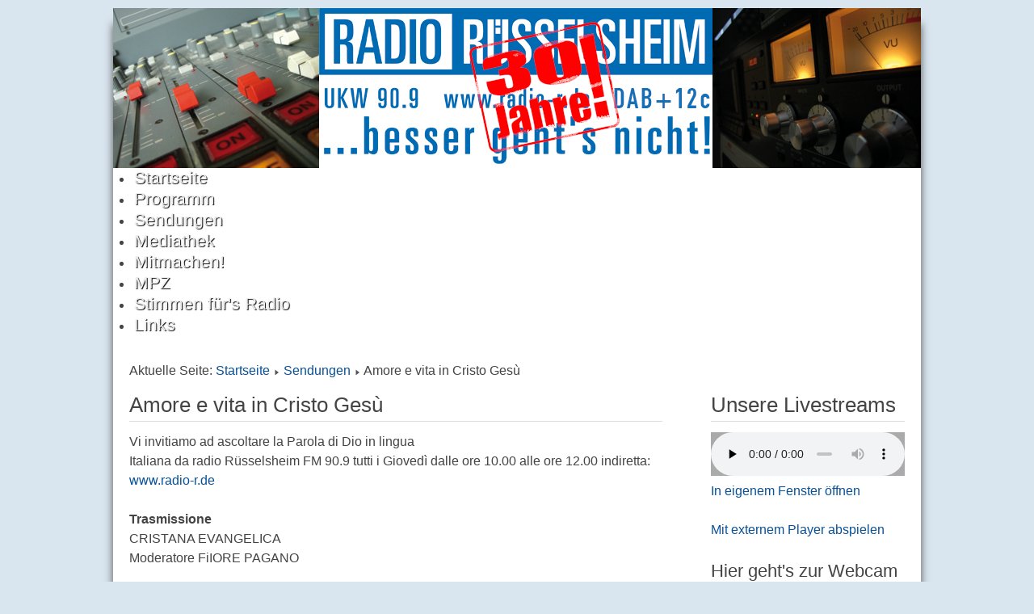

--- FILE ---
content_type: text/html; charset=utf-8
request_url: https://radio-r.de/index.php/sendungen/l-amore-a-la-vita-in-christo-gesu.html
body_size: 10506
content:
<!DOCTYPE html>
<html lang="de-de" dir="ltr">
        <head>
                <meta name="viewport" content="width=device-width, initial-scale=1.0, maximum-scale=3.0, user-scalable=yes"/>
                <meta name="HandheldFriendly" content="true" />
                <meta name="apple-mobile-web-app-capable" content="YES" />
                <meta charset="utf-8" />
	<base href="https://radio-r.de/index.php/sendungen/l-amore-a-la-vita-in-christo-gesu.html" />
	<meta name="keywords" content="Radio, Rüsselsheim, Hessen, 'nichtkommerzielles Lokalradio', Hessen, '90,9 MHz', '99,85 MHz', NKL, Bürgerfunk, Webradio, Stream, Bürgerradio, Programm, Indie, Rock, Hardrock, Oldies, Klassik, Stadtverordnetenversammlung, Politik, Pop, Blues, Rundfunk, Sendung, Mitmachen" />
	<meta name="rights" content="All rights reserved. Copyright © 2017 by Radio Rüsselsheim K2R e. V." />
	<meta name="author" content="Super User" />
	<meta name="description" content="Radio Rüsselsheim nichtkommerzielles Lokalradio aus Hessen auf UKW 90,9 MHz und im Kabel auf 99,85 MHz www.radio-r.de" />
	<meta name="generator" content="Joomla! - Open Source Content Management" />
	<title>Amore e vita in Cristo Gesù</title>
	<link href="/templates/mybeez/favicon.ico" rel="shortcut icon" type="image/vnd.microsoft.icon" />
	<link href="/templates/system/css/system.css" rel="stylesheet" />
	<link href="/templates/mybeez/css/position.css" rel="stylesheet" media="screen" />
	<link href="/templates/mybeez/css/layout.css" rel="stylesheet" media="screen" />
	<link href="/templates/mybeez/css/print.css" rel="stylesheet" media="print" />
	<link href="/templates/mybeez/css/general.css" rel="stylesheet" media="screen" />
	<link href="/templates/mybeez/css/personal.css" rel="stylesheet" media="screen" />
	<link href="/templates/mybeez/css/user.css?803723c3a5ac9ad1f67bf348f687a32e" rel="stylesheet" />
	<link href="/modules/mod_maximenuck/themes/default/css/maximenuck.php?monid=maximenuck172" rel="stylesheet" />
	<link href="https://radio-r.de/modules/mod_social_icons/tmpl/style_right.css" rel="stylesheet" />
	<link href="/components/com_jevents/views/flat/assets/css/modstyle.css?v=3.6.82" rel="stylesheet" />
	<link href="/media/com_jevents/css/bootstrap.css" rel="stylesheet" />
	<link href="/media/com_jevents/css/bootstrap-responsive.css" rel="stylesheet" />
	<link href="/components/com_jevents/assets/css/jevcustom.css?v=3.6.82" rel="stylesheet" />
	<link href="/modules/mod_maximenuck/themes/default/css/maximenuck.php?monid=maximenuck180" rel="stylesheet" />
	<link href="/modules/mod_maximenuck/themes/default/css/maximenuck.php?monid=maximenuck171" rel="stylesheet" />
	<style>
div#maximenuck172 .titreck-text {
	flex: 1;
}

div#maximenuck172 .maximenuck.rolloveritem  img {
	display: none !important;
}@media screen and (max-width: 640px) {#maximenuck172 .maximenumobiletogglericonck {display: block !important;font-size: 33px !important;text-align: right !important;padding-top: 10px !important;}#maximenuck172 .maximenumobiletogglerck + ul.maximenuck {display: none !important;}#maximenuck172 .maximenumobiletogglerck:checked + ul.maximenuck {display: block !important;}div#maximenuck172 .maximenuck-toggler-anchor {display: block;}}
@media screen and (max-width: 640px) {div#maximenuck172 ul.maximenuck li.maximenuck.nomobileck, div#maximenuck172 .maxipushdownck ul.maximenuck2 li.maximenuck.nomobileck { display: none !important; }
	div#maximenuck172.maximenuckh {
        height: auto !important;
    }
	
	div#maximenuck172.maximenuckh li.maxiFancybackground {
		display: none !important;
	}

    div#maximenuck172.maximenuckh ul:not(.noresponsive) {
        height: auto !important;
        padding-left: 0 !important;
        /*padding-right: 0 !important;*/
    }

    div#maximenuck172.maximenuckh ul:not(.noresponsive) li {
        float :none !important;
        width: 100% !important;
		box-sizing: border-box;
        /*padding-right: 0 !important;*/
		padding-left: 0 !important;
		padding-right: 0 !important;
        margin-right: 0 !important;
    }

    div#maximenuck172.maximenuckh ul:not(.noresponsive) li > div.floatck {
        width: 100% !important;
		box-sizing: border-box;
		right: 0 !important;
		left: 0 !important;
		margin-left: 0 !important;
		position: relative !important;
		/*display: none;
		height: auto !important;*/
    }
	
	div#maximenuck172.maximenuckh ul:not(.noresponsive) li:hover > div.floatck {
		position: relative !important;
		margin-left: 0 !important;
    }

    div#maximenuck172.maximenuckh ul:not(.noresponsive) div.floatck div.maximenuck2 {
        width: 100% !important;
    }

    div#maximenuck172.maximenuckh ul:not(.noresponsive) div.floatck div.floatck {
        width: 100% !important;
        margin: 20px 0 0 0 !important;
    }
	
	div#maximenuck172.maximenuckh ul:not(.noresponsive) div.floatck div.maxidrop-main {
        width: 100% !important;
    }

    div#maximenuck172.maximenuckh ul:not(.noresponsive) li.maximenucklogo img {
        display: block !important;
        margin-left: auto !important;
        margin-right: auto !important;
        float: none !important;
    }
	
	
	/* for vertical menu  */
	div#maximenuck172.maximenuckv {
        height: auto !important;
    }
	
	div#maximenuck172.maximenuckh li.maxiFancybackground {
		display: none !important;
	}

    div#maximenuck172.maximenuckv ul:not(.noresponsive) {
        height: auto !important;
        padding-left: 0 !important;
        /*padding-right: 0 !important;*/
    }

    div#maximenuck172.maximenuckv ul:not(.noresponsive) li {
        float :none !important;
        width: 100% !important;
        /*padding-right: 0 !important;*/
		padding-left: 0 !important;
        margin-right: 0 !important;
    }

    div#maximenuck172.maximenuckv ul:not(.noresponsive) li > div.floatck {
        width: 100% !important;
		right: 0 !important;
		margin-left: 0 !important;
		margin-top: 0 !important;
		position: relative !important;
		left: 0 !important;
		/*display: none;
		height: auto !important;*/
    }
	
	div#maximenuck172.maximenuckv ul:not(.noresponsive) li:hover > div.floatck {
		position: relative !important;
		margin-left: 0 !important;
    }

    div#maximenuck172.maximenuckv ul:not(.noresponsive) div.floatck div.maximenuck2 {
        width: 100% !important;
    }

    div#maximenuck172.maximenuckv ul:not(.noresponsive) div.floatck div.floatck {
        width: 100% !important;
        margin: 20px 0 0 0 !important;
    }
	
	div#maximenuck172.maximenuckv ul:not(.noresponsive) div.floatck div.maxidrop-main {
        width: 100% !important;
    }

    div#maximenuck172.maximenuckv ul:not(.noresponsive) li.maximenucklogo img {
        display: block !important;
        margin-left: auto !important;
        margin-right: auto !important;
        float: none !important;
    }
}
	
@media screen and (min-width: 641px) {
	div#maximenuck172 ul.maximenuck li.maximenuck.nodesktopck, div#maximenuck172 .maxipushdownck ul.maximenuck2 li.maximenuck.nodesktopck { display: none !important; }
}/*---------------------------------------------
---	 WCAG				                ---
----------------------------------------------*/
#maximenuck172.maximenuck-wcag-active .maximenuck-toggler-anchor ~ ul {
    display: block !important;
}

#maximenuck172 .maximenuck-toggler-anchor {
	height: 0;
	opacity: 0;
	overflow: hidden;
	display: none;
}/* for images position */
div#maximenuck172 ul.maximenuck li.maximenuck.level1 > a,
div#maximenuck172 ul.maximenuck li.maximenuck.level1 > span.separator {
	display: flex;
	align-items: center;
}

div#maximenuck172 ul.maximenuck li.maximenuck.level1 li.maximenuck > a,
div#maximenuck172 ul.maximenuck li.maximenuck.level1 li.maximenuck > span.separator {
	display: flex;
}

div#maximenuck172 ul.maximenuck li.maximenuck.level1 > a[data-align="bottom"],
div#maximenuck172 ul.maximenuck li.maximenuck.level1 > span.separator[data-align="bottom"],
div#maximenuck172 ul.maximenuck li.maximenuck.level1 li.maximenuck > a[data-align="bottom"],
div#maximenuck172 ul.maximenuck li.maximenuck.level1 li.maximenuck > span.separator[data-align="bottom"],
	div#maximenuck172 ul.maximenuck li.maximenuck.level1 > a[data-align="top"],
div#maximenuck172 ul.maximenuck li.maximenuck.level1 > span.separator[data-align="top"],
div#maximenuck172 ul.maximenuck li.maximenuck.level1 li.maximenuck > a[data-align="top"],
div#maximenuck172 ul.maximenuck li.maximenuck.level1 li.maximenuck > span.separator[data-align="top"]{
	flex-direction: column;
	align-items: inherit;
}

div#maximenuck172 ul.maximenuck li.maximenuck.level1 > a[data-align=*"bottom"] img,
div#maximenuck172 ul.maximenuck li.maximenuck.level1 > span.separator[data-align=*"bottom"] img,
div#maximenuck172 ul.maximenuck li.maximenuck.level1 li.maximenuck > a[data-align=*"bottom"] img,
div#maximenuck172 ul.maximenuck li.maximenuck.level1 li.maximenuck > span.separator[data-align=*"bottom"] img {
	align-self: end;
}

div#maximenuck172 ul.maximenuck li.maximenuck.level1 > a[data-align=*"top"] img,
div#maximenuck172 ul.maximenuck li.maximenuck.level1 > span.separator[data-align=*"top"] img,
div#maximenuck172 ul.maximenuck li.maximenuck.level1 li.maximenuck > a[data-align=*"top"] img,
div#maximenuck172 ul.maximenuck li.maximenuck.level1 li.maximenuck > span.separator[data-align=*"top"] img {
	align-self: start;
}


div#maximenuck180 .titreck-text {
	flex: 1;
}

div#maximenuck180 .maximenuck.rolloveritem  img {
	display: none !important;
}@media screen and (max-width: 640px) {#maximenuck180 .maximenumobiletogglericonck {display: block !important;font-size: 33px !important;text-align: right !important;padding-top: 10px !important;}#maximenuck180 .maximenumobiletogglerck + ul.maximenuck {display: none !important;}#maximenuck180 .maximenumobiletogglerck:checked + ul.maximenuck {display: block !important;}div#maximenuck180 .maximenuck-toggler-anchor {display: block;}}
@media screen and (max-width: 640px) {div#maximenuck180 ul.maximenuck li.maximenuck.nomobileck, div#maximenuck180 .maxipushdownck ul.maximenuck2 li.maximenuck.nomobileck { display: none !important; }
	div#maximenuck180.maximenuckh {
        height: auto !important;
    }
	
	div#maximenuck180.maximenuckh li.maxiFancybackground {
		display: none !important;
	}

    div#maximenuck180.maximenuckh ul:not(.noresponsive) {
        height: auto !important;
        padding-left: 0 !important;
        /*padding-right: 0 !important;*/
    }

    div#maximenuck180.maximenuckh ul:not(.noresponsive) li {
        float :none !important;
        width: 100% !important;
		box-sizing: border-box;
        /*padding-right: 0 !important;*/
		padding-left: 0 !important;
		padding-right: 0 !important;
        margin-right: 0 !important;
    }

    div#maximenuck180.maximenuckh ul:not(.noresponsive) li > div.floatck {
        width: 100% !important;
		box-sizing: border-box;
		right: 0 !important;
		left: 0 !important;
		margin-left: 0 !important;
		position: relative !important;
		/*display: none;
		height: auto !important;*/
    }
	
	div#maximenuck180.maximenuckh ul:not(.noresponsive) li:hover > div.floatck {
		position: relative !important;
		margin-left: 0 !important;
    }

    div#maximenuck180.maximenuckh ul:not(.noresponsive) div.floatck div.maximenuck2 {
        width: 100% !important;
    }

    div#maximenuck180.maximenuckh ul:not(.noresponsive) div.floatck div.floatck {
        width: 100% !important;
        margin: 20px 0 0 0 !important;
    }
	
	div#maximenuck180.maximenuckh ul:not(.noresponsive) div.floatck div.maxidrop-main {
        width: 100% !important;
    }

    div#maximenuck180.maximenuckh ul:not(.noresponsive) li.maximenucklogo img {
        display: block !important;
        margin-left: auto !important;
        margin-right: auto !important;
        float: none !important;
    }
	
	
	/* for vertical menu  */
	div#maximenuck180.maximenuckv {
        height: auto !important;
    }
	
	div#maximenuck180.maximenuckh li.maxiFancybackground {
		display: none !important;
	}

    div#maximenuck180.maximenuckv ul:not(.noresponsive) {
        height: auto !important;
        padding-left: 0 !important;
        /*padding-right: 0 !important;*/
    }

    div#maximenuck180.maximenuckv ul:not(.noresponsive) li {
        float :none !important;
        width: 100% !important;
        /*padding-right: 0 !important;*/
		padding-left: 0 !important;
        margin-right: 0 !important;
    }

    div#maximenuck180.maximenuckv ul:not(.noresponsive) li > div.floatck {
        width: 100% !important;
		right: 0 !important;
		margin-left: 0 !important;
		margin-top: 0 !important;
		position: relative !important;
		left: 0 !important;
		/*display: none;
		height: auto !important;*/
    }
	
	div#maximenuck180.maximenuckv ul:not(.noresponsive) li:hover > div.floatck {
		position: relative !important;
		margin-left: 0 !important;
    }

    div#maximenuck180.maximenuckv ul:not(.noresponsive) div.floatck div.maximenuck2 {
        width: 100% !important;
    }

    div#maximenuck180.maximenuckv ul:not(.noresponsive) div.floatck div.floatck {
        width: 100% !important;
        margin: 20px 0 0 0 !important;
    }
	
	div#maximenuck180.maximenuckv ul:not(.noresponsive) div.floatck div.maxidrop-main {
        width: 100% !important;
    }

    div#maximenuck180.maximenuckv ul:not(.noresponsive) li.maximenucklogo img {
        display: block !important;
        margin-left: auto !important;
        margin-right: auto !important;
        float: none !important;
    }
}
	
@media screen and (min-width: 641px) {
	div#maximenuck180 ul.maximenuck li.maximenuck.nodesktopck, div#maximenuck180 .maxipushdownck ul.maximenuck2 li.maximenuck.nodesktopck { display: none !important; }
}/*---------------------------------------------
---	 WCAG				                ---
----------------------------------------------*/
#maximenuck180.maximenuck-wcag-active .maximenuck-toggler-anchor ~ ul {
    display: block !important;
}

#maximenuck180 .maximenuck-toggler-anchor {
	height: 0;
	opacity: 0;
	overflow: hidden;
	display: none;
}/* for images position */
div#maximenuck180 ul.maximenuck li.maximenuck.level1 > a,
div#maximenuck180 ul.maximenuck li.maximenuck.level1 > span.separator {
	display: flex;
	align-items: center;
}

div#maximenuck180 ul.maximenuck li.maximenuck.level1 li.maximenuck > a,
div#maximenuck180 ul.maximenuck li.maximenuck.level1 li.maximenuck > span.separator {
	display: flex;
}

div#maximenuck180 ul.maximenuck li.maximenuck.level1 > a[data-align="bottom"],
div#maximenuck180 ul.maximenuck li.maximenuck.level1 > span.separator[data-align="bottom"],
div#maximenuck180 ul.maximenuck li.maximenuck.level1 li.maximenuck > a[data-align="bottom"],
div#maximenuck180 ul.maximenuck li.maximenuck.level1 li.maximenuck > span.separator[data-align="bottom"],
	div#maximenuck180 ul.maximenuck li.maximenuck.level1 > a[data-align="top"],
div#maximenuck180 ul.maximenuck li.maximenuck.level1 > span.separator[data-align="top"],
div#maximenuck180 ul.maximenuck li.maximenuck.level1 li.maximenuck > a[data-align="top"],
div#maximenuck180 ul.maximenuck li.maximenuck.level1 li.maximenuck > span.separator[data-align="top"]{
	flex-direction: column;
	align-items: inherit;
}

div#maximenuck180 ul.maximenuck li.maximenuck.level1 > a[data-align=*"bottom"] img,
div#maximenuck180 ul.maximenuck li.maximenuck.level1 > span.separator[data-align=*"bottom"] img,
div#maximenuck180 ul.maximenuck li.maximenuck.level1 li.maximenuck > a[data-align=*"bottom"] img,
div#maximenuck180 ul.maximenuck li.maximenuck.level1 li.maximenuck > span.separator[data-align=*"bottom"] img {
	align-self: end;
}

div#maximenuck180 ul.maximenuck li.maximenuck.level1 > a[data-align=*"top"] img,
div#maximenuck180 ul.maximenuck li.maximenuck.level1 > span.separator[data-align=*"top"] img,
div#maximenuck180 ul.maximenuck li.maximenuck.level1 li.maximenuck > a[data-align=*"top"] img,
div#maximenuck180 ul.maximenuck li.maximenuck.level1 li.maximenuck > span.separator[data-align=*"top"] img {
	align-self: start;
}


div#maximenuck171 .titreck-text {
	flex: 1;
}

div#maximenuck171 .maximenuck.rolloveritem  img {
	display: none !important;
}@media screen and (max-width: 640px) {#maximenuck171 .maximenumobiletogglericonck {display: block !important;font-size: 33px !important;text-align: right !important;padding-top: 10px !important;}#maximenuck171 .maximenumobiletogglerck + ul.maximenuck {display: none !important;}#maximenuck171 .maximenumobiletogglerck:checked + ul.maximenuck {display: block !important;}div#maximenuck171 .maximenuck-toggler-anchor {display: block;}}
@media screen and (max-width: 640px) {div#maximenuck171 ul.maximenuck li.maximenuck.nomobileck, div#maximenuck171 .maxipushdownck ul.maximenuck2 li.maximenuck.nomobileck { display: none !important; }
	div#maximenuck171.maximenuckh {
        height: auto !important;
    }
	
	div#maximenuck171.maximenuckh li.maxiFancybackground {
		display: none !important;
	}

    div#maximenuck171.maximenuckh ul:not(.noresponsive) {
        height: auto !important;
        padding-left: 0 !important;
        /*padding-right: 0 !important;*/
    }

    div#maximenuck171.maximenuckh ul:not(.noresponsive) li {
        float :none !important;
        width: 100% !important;
		box-sizing: border-box;
        /*padding-right: 0 !important;*/
		padding-left: 0 !important;
		padding-right: 0 !important;
        margin-right: 0 !important;
    }

    div#maximenuck171.maximenuckh ul:not(.noresponsive) li > div.floatck {
        width: 100% !important;
		box-sizing: border-box;
		right: 0 !important;
		left: 0 !important;
		margin-left: 0 !important;
		position: relative !important;
		/*display: none;
		height: auto !important;*/
    }
	
	div#maximenuck171.maximenuckh ul:not(.noresponsive) li:hover > div.floatck {
		position: relative !important;
		margin-left: 0 !important;
    }

    div#maximenuck171.maximenuckh ul:not(.noresponsive) div.floatck div.maximenuck2 {
        width: 100% !important;
    }

    div#maximenuck171.maximenuckh ul:not(.noresponsive) div.floatck div.floatck {
        width: 100% !important;
        margin: 20px 0 0 0 !important;
    }
	
	div#maximenuck171.maximenuckh ul:not(.noresponsive) div.floatck div.maxidrop-main {
        width: 100% !important;
    }

    div#maximenuck171.maximenuckh ul:not(.noresponsive) li.maximenucklogo img {
        display: block !important;
        margin-left: auto !important;
        margin-right: auto !important;
        float: none !important;
    }
	
	
	/* for vertical menu  */
	div#maximenuck171.maximenuckv {
        height: auto !important;
    }
	
	div#maximenuck171.maximenuckh li.maxiFancybackground {
		display: none !important;
	}

    div#maximenuck171.maximenuckv ul:not(.noresponsive) {
        height: auto !important;
        padding-left: 0 !important;
        /*padding-right: 0 !important;*/
    }

    div#maximenuck171.maximenuckv ul:not(.noresponsive) li {
        float :none !important;
        width: 100% !important;
        /*padding-right: 0 !important;*/
		padding-left: 0 !important;
        margin-right: 0 !important;
    }

    div#maximenuck171.maximenuckv ul:not(.noresponsive) li > div.floatck {
        width: 100% !important;
		right: 0 !important;
		margin-left: 0 !important;
		margin-top: 0 !important;
		position: relative !important;
		left: 0 !important;
		/*display: none;
		height: auto !important;*/
    }
	
	div#maximenuck171.maximenuckv ul:not(.noresponsive) li:hover > div.floatck {
		position: relative !important;
		margin-left: 0 !important;
    }

    div#maximenuck171.maximenuckv ul:not(.noresponsive) div.floatck div.maximenuck2 {
        width: 100% !important;
    }

    div#maximenuck171.maximenuckv ul:not(.noresponsive) div.floatck div.floatck {
        width: 100% !important;
        margin: 20px 0 0 0 !important;
    }
	
	div#maximenuck171.maximenuckv ul:not(.noresponsive) div.floatck div.maxidrop-main {
        width: 100% !important;
    }

    div#maximenuck171.maximenuckv ul:not(.noresponsive) li.maximenucklogo img {
        display: block !important;
        margin-left: auto !important;
        margin-right: auto !important;
        float: none !important;
    }
}
	
@media screen and (min-width: 641px) {
	div#maximenuck171 ul.maximenuck li.maximenuck.nodesktopck, div#maximenuck171 .maxipushdownck ul.maximenuck2 li.maximenuck.nodesktopck { display: none !important; }
}/*---------------------------------------------
---	 WCAG				                ---
----------------------------------------------*/
#maximenuck171.maximenuck-wcag-active .maximenuck-toggler-anchor ~ ul {
    display: block !important;
}

#maximenuck171 .maximenuck-toggler-anchor {
	height: 0;
	opacity: 0;
	overflow: hidden;
	display: none;
}/* for images position */
div#maximenuck171 ul.maximenuck li.maximenuck.level1 > a,
div#maximenuck171 ul.maximenuck li.maximenuck.level1 > span.separator {
	display: flex;
	align-items: center;
}

div#maximenuck171 ul.maximenuck li.maximenuck.level1 li.maximenuck > a,
div#maximenuck171 ul.maximenuck li.maximenuck.level1 li.maximenuck > span.separator {
	display: flex;
}

div#maximenuck171 ul.maximenuck li.maximenuck.level1 > a[data-align="bottom"],
div#maximenuck171 ul.maximenuck li.maximenuck.level1 > span.separator[data-align="bottom"],
div#maximenuck171 ul.maximenuck li.maximenuck.level1 li.maximenuck > a[data-align="bottom"],
div#maximenuck171 ul.maximenuck li.maximenuck.level1 li.maximenuck > span.separator[data-align="bottom"],
	div#maximenuck171 ul.maximenuck li.maximenuck.level1 > a[data-align="top"],
div#maximenuck171 ul.maximenuck li.maximenuck.level1 > span.separator[data-align="top"],
div#maximenuck171 ul.maximenuck li.maximenuck.level1 li.maximenuck > a[data-align="top"],
div#maximenuck171 ul.maximenuck li.maximenuck.level1 li.maximenuck > span.separator[data-align="top"]{
	flex-direction: column;
	align-items: inherit;
}

div#maximenuck171 ul.maximenuck li.maximenuck.level1 > a[data-align=*"bottom"] img,
div#maximenuck171 ul.maximenuck li.maximenuck.level1 > span.separator[data-align=*"bottom"] img,
div#maximenuck171 ul.maximenuck li.maximenuck.level1 li.maximenuck > a[data-align=*"bottom"] img,
div#maximenuck171 ul.maximenuck li.maximenuck.level1 li.maximenuck > span.separator[data-align=*"bottom"] img {
	align-self: end;
}

div#maximenuck171 ul.maximenuck li.maximenuck.level1 > a[data-align=*"top"] img,
div#maximenuck171 ul.maximenuck li.maximenuck.level1 > span.separator[data-align=*"top"] img,
div#maximenuck171 ul.maximenuck li.maximenuck.level1 li.maximenuck > a[data-align=*"top"] img,
div#maximenuck171 ul.maximenuck li.maximenuck.level1 li.maximenuck > span.separator[data-align=*"top"] img {
	align-self: start;
}



	</style>
	<script type="application/json" class="joomla-script-options new">{"csrf.token":"a3bff1db91e6eda7dcaeb496cdcd9010","system.paths":{"root":"","base":""},"joomla.jtext":{"TPL_BEEZ3_ALTOPEN":"is open","TPL_BEEZ3_ALTCLOSE":"is closed","TPL_BEEZ3_TEXTRIGHTOPEN":"Open info","TPL_BEEZ3_TEXTRIGHTCLOSE":"Close info","TPL_BEEZ3_FONTSIZE":"Font size","TPL_BEEZ3_BIGGER":"Bigger","TPL_BEEZ3_RESET":"Reset","TPL_BEEZ3_SMALLER":"Smaller","TPL_BEEZ3_INCREASE_SIZE":"Increase size","TPL_BEEZ3_REVERT_STYLES_TO_DEFAULT":"Revert styles to default","TPL_BEEZ3_DECREASE_SIZE":"Decrease size","TPL_BEEZ3_OPENMENU":"Open Menu","TPL_BEEZ3_CLOSEMENU":"Close Menu"},"system.keepalive":{"interval":3600000,"uri":"\/index.php\/component\/ajax\/?format=json"}}</script>
	<script src="/media/jui/js/jquery.min.js?803723c3a5ac9ad1f67bf348f687a32e"></script>
	<script src="/media/jui/js/jquery-noconflict.js?803723c3a5ac9ad1f67bf348f687a32e"></script>
	<script src="/media/jui/js/jquery-migrate.min.js?803723c3a5ac9ad1f67bf348f687a32e"></script>
	<script src="/media/system/js/caption.js?803723c3a5ac9ad1f67bf348f687a32e"></script>
	<script src="/media/system/js/mootools-core.js?803723c3a5ac9ad1f67bf348f687a32e"></script>
	<script src="/media/system/js/core.js?803723c3a5ac9ad1f67bf348f687a32e"></script>
	<script src="/media/system/js/mootools-more.js?803723c3a5ac9ad1f67bf348f687a32e"></script>
	<script src="/media/jui/js/bootstrap.min.js?803723c3a5ac9ad1f67bf348f687a32e"></script>
	<script src="/templates/mybeez/javascript/md_stylechanger.js"></script>
	<script src="/templates/mybeez/javascript/hide.js"></script>
	<script src="/templates/mybeez/javascript/respond.src.js"></script>
	<script src="/templates/mybeez/javascript/template.js"></script>
	<script src="/templates/mybeez/javascript/audio.js"></script>
	<script src="/modules/mod_maximenuck/assets/maximenuck.min.js"></script>
	<!--[if lt IE 9]><script src="/media/system/js/polyfill.event.js?803723c3a5ac9ad1f67bf348f687a32e"></script><![endif]-->
	<script src="/media/system/js/keepalive.js?803723c3a5ac9ad1f67bf348f687a32e"></script>
	<script>
jQuery(window).on('load',  function() {
				new JCaption('img.caption');
			});
	var big        = '72%';
	var small      = '53%';
	var bildauf    = '/templates/mybeez/images/plus.png';
	var bildzu     = '/templates/mybeez/images/minus.png';
	var rightopen  = 'Open info';
	var rightclose = 'Close info';
	var altopen    = 'is open';
	var altclose   = 'is closed';
jQuery(document).ready(function(){new Maximenuck('#maximenuck172', {fxtransition : 'linear',dureeIn : 0,dureeOut : 500,menuID : 'maximenuck172',testoverflow : '0',orientation : 'horizontal',behavior : 'mouseover',opentype : 'open',fxdirection : 'normal',directionoffset1 : '30',directionoffset2 : '30',showactivesubitems : '0',ismobile : 0,menuposition : '0',effecttype : 'dropdown',topfixedeffect : '1',topfixedoffset : '',clickclose : '0',closeclickoutside : '0',clicktoggler : '0',fxduration : 500});});jQuery(document).ready(function(){new FancyMaximenuck('#maximenuck172', {fancyTransition : 'linear',fancyDuree : 500});});function fetchMoreLatestEvents(modid, direction)
{        
        jQuery.ajax({
                    type : 'POST',
                    dataType : 'json',
                    url : "https://radio-r.de/index.php?option=com_jevents&ttoption=com_jevents&typeaheadtask=gwejson&file=fetchlatestevents&path=module&folder=mod_jevents_latest&token=a3bff1db91e6eda7dcaeb496cdcd9010",
                    data : {'json':JSON.stringify({'modid':modid, 'direction':direction})},
                    contentType: "application/x-www-form-urlencoded; charset=utf-8",
                    scriptCharset: "utf-8"
            })                        
                .done(function( data ){                    
                    jQuery("#mod_events_latest_"+modid+"_data").replaceWith(data.html);
                    try {
                        document.getElementById("mod_events_latest_"+modid+"_data").parentNode.scrollIntoView({block: "start", behavior: "smooth"});
                    }
                    catch (e) {
                    }
                })
                .fail(function(x) {
        alert('fail '+x);
                });
}jQuery(window).load(function(){new Maximenuck('#maximenuck171', {fxtransition : 'linear',dureeIn : 0,dureeOut : 500,menuID : 'maximenuck171',testoverflow : '0',orientation : 'horizontal',behavior : 'click',opentype : 'open',fxdirection : 'normal',directionoffset1 : '30',directionoffset2 : '30',showactivesubitems : '0',ismobile : 0,menuposition : '0',effecttype : 'dropdown',topfixedeffect : '1',topfixedoffset : '',clickclose : '0',closeclickoutside : '0',clicktoggler : '0',fxduration : 500});});jQuery(document).ready(function(){new FancyMaximenuck('#maximenuck171', {fancyTransition : 'linear',fancyDuree : 500});});
	</script>



                <!--[if IE 7]><link href="/templates/mybeez/css/ie7only.css" rel="stylesheet" /><![endif]-->
                <!--[if lt IE 9]><script src="/media/jui/js/html5.js"></script><![endif]-->
        </head>
        <body id="shadow">
                <div id="all">
                        <div id="back">
                                <header id="header">
                                        <div class="logoheader">
                                                <!-- <h1 id="logo">
                                                                                                                                                        Radio Rüsselsheim                                                                                                <span class="header1">
                                                <!---->

                                                </span></h1>
                                        </div><!-- end logoheader -->
                                        <ul class="skiplinks">
                                                <li><a href="#main" class="u2">Skip to content</a></li>
                                                <li><a href="#nav" class="u2">Jump to main navigation and login</a></li>
                                                                                        </ul>
                                        <h2 class="unseen">Nav view search</h2>
                                        <h3 class="unseen">Navigation</h3>

                                        <div id="line">
                                                <!--<div id="fontsize"></div>-->
                                                <h3 class="unseen">Search</h3>
                                                
                                        </div> <!-- end line -->
                                </header><!-- end header -->
                                <!-- debut Maximenu CK -->
	<div class="maximenuckh ltr" id="maximenuck171" style="z-index:10;">
			<label for="maximenuck171-maximenumobiletogglerck" class="maximenumobiletogglericonck" style="display:none;">&#x2261;</label><a href="#" class="maximenuck-toggler-anchor" aria-label="Open menu" >Open menu</a><input id="maximenuck171-maximenumobiletogglerck" class="maximenumobiletogglerck" type="checkbox" style="display:none;"/>			<ul class=" maximenuck">
				<li data-level="1" class="maximenuck item101 first level1 " style="z-index : 12000;" ><a  data-hover="Startseite" class="maximenuck " href="/index.php"><span class="titreck"  data-hover="Startseite"><span class="titreck-text"><span class="titreck-title">Startseite</span></span></span></a>
		</li><li data-level="1" class="maximenuck item125 level1 " style="z-index : 11999;" ><a  data-hover="Programm" class="maximenuck " href="http://radio-r.de/index.php/programm.html"><span class="titreck"  data-hover="Programm"><span class="titreck-text"><span class="titreck-title">Programm</span></span></span></a>
		</li><li data-level="1" class="maximenuck item190 level1 " style="z-index : 11998;" ><a  data-hover="Sendungen" class="maximenuck " href="/index.php/sendungen-main.html"><span class="titreck"  data-hover="Sendungen"><span class="titreck-text"><span class="titreck-title">Sendungen</span></span></span></a>
		</li><li data-level="1" class="maximenuck item407 level1 " style="z-index : 11997;" ><a  data-hover="Mediathek" class="maximenuck " href="/index.php/mediathek-blog.html"><span class="titreck"  data-hover="Mediathek"><span class="titreck-text"><span class="titreck-title">Mediathek</span></span></span></a>
		</li><li data-level="1" class="maximenuck item232 level1 " style="z-index : 11996;" ><a  data-hover="Mitmachen!" class="maximenuck " href="/index.php/mitmachen.html"><span class="titreck"  data-hover="Mitmachen!"><span class="titreck-text"><span class="titreck-title">Mitmachen!</span></span></span></a>
		</li><li data-level="1" class="maximenuck item406 level1 " style="z-index : 11995;" ><a  data-hover="MPZ" class="maximenuck " href="/index.php/mpz-blog.html"><span class="titreck"  data-hover="MPZ"><span class="titreck-text"><span class="titreck-title">MPZ</span></span></span></a>
		</li><li data-level="1" class="maximenuck item102 level1 " style="z-index : 11994;" ><a  data-hover="Stimmen für\'s Radio" class="maximenuck " href="/index.php/stimmen-fuer-s-radio.html"><span class="titreck"  data-hover="Stimmen für\'s Radio"><span class="titreck-text"><span class="titreck-title">Stimmen für's Radio</span></span></span></a>
		</li><li data-level="1" class="maximenuck item123 last level1 " style="z-index : 11993;" ><a  data-hover="Links" class="maximenuck " href="/index.php/links.html"><span class="titreck"  data-hover="Links"><span class="titreck-text"><span class="titreck-title">Links</span></span></span></a></li>            </ul>
    </div>
    <!-- fin maximenuCK -->

                                <div id="contentarea">

                                        <div id="breadcrumbs">
                                                
<div class = "breadcrumbs">
<span class="showHere">Aktuelle Seite: </span><a href="/index.php" class="pathway">Startseite</a> <img src="/templates/mybeez/images/system/arrow.png" alt="" /> <a href="/index.php/sendungen.html" class="pathway">Sendungen</a> <img src="/templates/mybeez/images/system/arrow.png" alt="" /> <span>Amore e vita in Cristo Gesù</span></div>

                                        </div>

                                        
                                 
                                        <div id="wrapper2" >
                                                <div id="main">

                                                        
                                                        <div id="system-message-container">
	</div>

                                                        <article class="item-page">
		<h2>
			Amore e vita in Cristo Gesù		</h2>


	
	


	

			<div style="margin-bottom: 0cm;"><span style="font-size: 12pt;"><span style="font-family: arial, helvetica, sans-serif;">Vi invitiamo ad ascoltare la Parola di Dio in lingua<br />Italiana da radio Rüsselsheim FM 90.9 tutti i Giovedì dalle ore 10.00 alle ore 12.00 indiretta: <a href="https://www.radio-r.de" target="_blank" rel="noopener">www.radio-r.de</a><br /><br /><strong>Trasmissione</strong><br />CRISTANA EVANGELICA<br />Moderatore FiIORE PAGANO&nbsp;<br /><br /><strong>Dio é amore</strong><br />Poi Gesú si avvicinò e parlò loro dicendo:&lt;&lt; Ogni podestà mi é stata data in cielo e sulla terra.&nbsp;Andate, dunque, e fate discepoli di tutte le nazioni,&nbsp;<br /><br />Venite a me, voi tutti che siete travagliati e aggravati, ed io vi darò riposo. Vangelo di Matteo 11:28<br /><br /><strong>Desiderio di pace</strong><br />Avendo fatto la pace mediante il sangue della sua croce. Colossesi 1:20<br />Giustificati dunque per fede, abbiamo pace con Dio per mezzo di Gesú Cristo nostro Signore<br /><br /><strong>Apostolo Paolo</strong><br />Lettera ai Romani 5:1</span><span style="font-family: arial, helvetica, sans-serif;"> <br /><br /></span></span><span style="font-size: 10pt;"><span style="font-size: 12pt;">Atti Apostolici( Cap 2:38) RAVVEDETEVI ED OGNUNO DI VOI SIA BATTEZZATO&nbsp;</span><br /><span style="font-size: 12pt;">NEL NOME DI GESU` CRISTO.</span><br /><br /><span style="font-size: 12pt;">Mail:&nbsp; <span id="cloak4e0d5170a585dc4570c379cd8a4ad695">Diese E-Mail-Adresse ist vor Spambots geschützt! Zur Anzeige muss JavaScript eingeschaltet sein!</span><script type='text/javascript'>
				document.getElementById('cloak4e0d5170a585dc4570c379cd8a4ad695').innerHTML = '';
				var prefix = '&#109;a' + 'i&#108;' + '&#116;o';
				var path = 'hr' + 'ef' + '=';
				var addy4e0d5170a585dc4570c379cd8a4ad695 = 'cr&#105;st&#111;' + '&#64;';
				addy4e0d5170a585dc4570c379cd8a4ad695 = addy4e0d5170a585dc4570c379cd8a4ad695 + 'r&#97;d&#105;&#111;-r' + '&#46;' + 'd&#101;';
				var addy_text4e0d5170a585dc4570c379cd8a4ad695 = 'cr&#105;st&#111;' + '&#64;' + 'r&#97;d&#105;&#111;-r' + '&#46;' + 'd&#101;';document.getElementById('cloak4e0d5170a585dc4570c379cd8a4ad695').innerHTML += '<a ' + path + '\'' + prefix + ':' + addy4e0d5170a585dc4570c379cd8a4ad695 + '\' target="_blank">'+addy_text4e0d5170a585dc4570c379cd8a4ad695+'<\/a>';
		</script></span><br /><!-- START: Articles Anywhere --><span style="font-size: 12pt;"><hr>
<h3>Radio Rüsselsheim: Ihr lokaler Sender für Rüsselsheim am Main</h3>
<p><strong>Radio Rüsselsheim</strong> ist das <strong>nicht-kommerzielle Lokalradio</strong> für <strong>Rüsselsheim am Main</strong> und die umliegende <strong>hessische Region</strong>. Als freies <strong>Bürgerradio</strong> sendet es ein werbefreies Programm, das ausschließlich von <strong>ehrenamtlichen Radiomachern</strong> gestaltet wird. Ziel ist es, die lokale Gemeinschaft zu informieren und zu verbinden.</p>
<h4>Programm und Empfangswege</h4>
<p>Das Programm von Radio Rüsselsheim deckt eine breite Palette an Themen ab. Dazu gehören <strong>Musik</strong>, <strong>Kultur</strong>, <strong>lokale Politik</strong>, <strong>Sport</strong> und <strong>gesellschaftliche Debatten</strong>. Sie können Radio Rüsselsheim über <strong>UKW 90,9 MHz</strong>, <strong>DAB+ (Kanal 12 C+)</strong> und weltweit per <strong>Livestream</strong> unter <strong>www.radio-r.de</strong> empfangen.<br><a href="https://www.youtube.com/@radioruesselsheim" target="_blank" rel="noopener"><img src="/images/mediathek/Achim_Weidner/YouTube.jpg" alt="YouTube" width="800" height="450"></a><br>Einzigartiger Service: Transparenz im Rathaus</p>
<p>Ein besonderes Merkmal von Radio Rüsselsheim ist die <strong>regelmäßige Liveübertragung der Sitzungen der Stadtverordnetenversammlung</strong> direkt aus dem <strong>Rüsselsheimer Rathaus</strong>. Diese Übertragungen fördern die <strong>Transparenz</strong> der Kommunalpolitik und ermöglichen den Bürgern eine direkte <strong>Beteiligung</strong> am politischen Geschehen ihrer Stadt.</p>
<ul>
<li><a href="https://www.youtube.com/@radioruesselsheim" target="_blank" rel="noopener">Radio Rüsselsheim auf YouTube</a></li>
<li><a href="https://whatsapp.com/channel/0029Van0mUr8qIzwArY5V40h" target="_blank" rel="noopener">Radio Rüsselsheim auf WhatsApp</a></li>
<li><a href="https://www.facebook.com/RadioRuesselsheim" target="_blank" rel="noopener">Radio Rüsselsheim auf Facebook</a></li>
<li><a href="https://www.instagram.com/radioruesselsheim" target="_blank" rel="noopener">Radio Rüsselsheim auf Instagram</a></li>
<li><a href="https://www.tiktok.com/@radio.ruesselsheim" target="_blank" rel="noopener">Radio Rüsselsheim auf TikTok</a><span></span></li>
<li><a href="https://de.wikipedia.org/wiki/Radio_R%C3%BCsselsheim" target="_blank" rel="noopener">Radio Rüsselsheim auf Wikipedia</a></li>
<li><a href="https://www.linkedin.com/company/radio-ruesselsheim" target="_blank" rel="noopener">Radio Rüsselsheim auf LinkedIn</a></li>
</ul>
<span></span></span><br>
<!-- END: Articles Anywhere --> 		

		</article>

                                                </div><!-- end main -->
                                        </div><!-- end wrapper -->

                                        
                                                                                        <nav class="left leftbigger" id="nav" >
                                                   <h2>Unsere Livestreams</h2>
                                                                 <audio id="audio_65428" controls="" preload="none" style="width:100%; padding:0; background: #aaa;">
                                                                 <source type="audio/mpeg" src="https://streaming.radio-r.net/radio-r? type=http">
                                                                 Der Browser unterst&uuml;zt kein HTML5. <a href="https://streaming.radio-r.net/radio-r">Hier geht's zum Stream</a></audio>
                                                                 <p><a href="https://streaming.radio-r.net/radio-r" target="_blank">In eigenem Fenster &ouml;ffnen</a><br><br>
                                                  <a href="http://www.radio-r.net:8000/radio-r.m3u" target="_blank">Mit externem Player abspielen</a></p>

                                                        		<div class="moduletable">
				

<div class="custom"  >
	<h3>Hier geht's zur Webcam</h3>
<p><a href="https://twitch.tv/radioruesselsheim/about" target="_blank" rel="noopener noreferrer" title="Radio Rüsselsheim bei twitch.tv">Stream in neuem Tab öffnen</a></p></div>
</div>
			<div class="moduletable">
				<style type="text/css">
pre{
	width:300%;
}
</style>
	<div class="social_cnt">
	<div class="group group_16">	<div class="facebook">		<div class="name">			<a target="_blank" class="link" href="https://www.facebook.com/RadioRuesselsheim">			<div class="facebook_icon_16">&nbsp;</div>				<span>Facebook</span>			</a>		</div>	</div></div><div class="group group_16">	<div class="instagram">		<div class="name">			<a target="_blank" class="link" href="https://www.instagram.com/radioruesselsheim/?hl=de">			<div class="instagram_icon_16">&nbsp;</div>				<span>Instagram</span>			</a>		</div>	</div></div>	
</div>
<style type="text/css">
	
.custsoicons0{
	background-color: #cccccc !important;
}
// Custom Icons CSS</style>
<script src="https://ajax.googleapis.com/ajax/libs/jquery/3.3.1/jquery.min.js"></script>
<script>
$( document ).ready(function() {
	var WinH = $( document ).height();
	var WinW = $( document ).width();
	if ( WinW <= 786 ){
		$(".icon_cnt").addClass("_mobile");
		var IconSize = 16;
		if ( IconSize == 16 ){
			$( ".height85" ).each(function( index ) {
				$(this).removeClass( "height85" );
				$(this).addClass("height65");
			});
		}
	}	
});
</script></div>
			<div class="moduletable">
					<h3>Zur Zeit "ON AIR"</h3>
				<table class="mod_events_latest_table jevbootstrap" width="100%" border="0" cellspacing="0" cellpadding="0" align="center"><tr><td class="mod_events_latest_first" style="border-color:#cccccc"><span class="icon-time"></span><span class="mod_events_latest_date">10:00 Uhr</span> - <span class="mod_events_latest_date">12:00 Uhr</span><br />
<span class="icon-hand-right"></span><strong><span class="mod_events_latest_content"><a href="/index.php/programm/Eventdetail/185818/17|18/yesterday-news.html"  target="_top" >Yesterday News</a></span></strong></td></tr>
<tr><td class="mod_events_latest" style="border-color:#cccccc"><span class="icon-time"></span><span class="mod_events_latest_date">12:00 Uhr</span> - <span class="mod_events_latest_date">14:00 Uhr</span><br />
<span class="icon-hand-right"></span><strong><span class="mod_events_latest_content"><a href="/index.php/programm/Eventdetail/180690/17|18/radiogemuese-und-vintage-soul.html"  target="_top" >Radiogemüse und Vintage Soul</a></span></strong></td></tr>
</table>
</div>
			<div class="moduletable">
				<!-- debut maximenu CK -->
<select name="maximenuckdropselect" style="width: auto" onchange="top.location.href=this.options[this.selectedIndex].value" class="">
	<option value="/index.php/sendungen.html">Sendungen</option><option value="/index.php/sendungen/alles-geht.html">- Alles geht</option><option value="/index.php/sendungen/alltagsfunken.html">- Alltagsfunken</option><option  selected="selected"value="/index.php/sendungen/l-amore-a-la-vita-in-christo-gesu.html">- Amore e vita in Cristo Gesù</option><option value="/index.php/sendungen/ararat-die-sendung-mit-der-kirche.html">- ARARAT- Die Sendung mit der Kirche</option><option value="/index.php/sendungen/babyblue-dejavu.html">- Babyblue.Dejavu</option><option value="/index.php/sendungen/bigstars.html">- Bigstars</option><option value="/index.php/sendungen/mit-hip-hop-geh-ich-lo-fi.html">- Boom Bap &amp; Lofi</option><option value="/index.php/sendungen/der-landfunk.html">- Der Landfunk</option><option value="/index.php/sendungen/der-zeitgeist.html">- Der Zeitgeist</option><option value="/index.php/sendungen/die-freie-zeit.html">- Die freie Zeit</option><option value="/index.php/sendungen/digitale-beats-auf-radio-ruesselsheim.html">- Digitale Beats auf Radio Rüsselsheim</option><option value="/index.php/sendungen/einfach-gluecksam.html">- Einfach Glücksam</option><option value="/index.php/sendungen/freigeist.html">- Freigeist</option><option value="/index.php/sendungen/gebabbel-mit-musik.html">- Gebabbel mit Musik</option><option value="/index.php/sendungen/go-with-the-flow.html">- Go with the flow</option><option value="/index.php/sendungen/gesu-e-il-signore-jesus-ist-der-herr.html">- Gesù è il Signore / Jesus ist der Herr</option><option value="/index.php/sendungen/guten-morgen-ruesselsheim.html">- Guten Morgen Rüsselsheim</option><option value="/index.php/sendungen/hauptsache-hart.html">- Hauptsache Hart</option><option value="/index.php/sendungen/high-fidelity.html">- High Fidelity</option><option value="/index.php/sendungen/hitexpress.html">- Hitexpress</option><option value="/index.php/sendungen/inside-rock-and-more.html">- Inside Rock and more</option><option value="/index.php/sendungen/jazz-n-mo.html">- Jazz 'N' Mo</option><option value="/index.php/sendungen/just-music.html">- Just Music</option><option value="/index.php/sendungen/leinreiter.html">- LEINREITER</option><option value="/index.php/sendungen/leute-heute.html">- Leute Heute</option><option value="/index.php/sendungen/m-a-d-l-o-v-e-radio.html">- M.A.D. L.O.V.E. Radio</option><option value="/index.php/sendungen/melting-pot.html">- Melting-Pot</option><option value="/index.php/sendungen/music-lounge.html">- Music Lounge</option><option value="/index.php/sendungen/nachtklaenge-sternstunde.html">- Nachtklänge / Sternstunde</option><option value="/index.php/sendungen/neues-um-neun.html">- Neues um Neun</option><option value="/index.php/sendungen/no-panic.html">- No Panic</option><option value="/index.php/sendungen/once-upon-a-time.html">- Once upon a time</option><option value="/index.php/sendungen/radio-ag-der-sophie-opel-schule.html">- Radio-AG der Sophie-Opel-Schule</option><option value="/index.php/sendungen/radiogemuese.html">- Radiogemüse</option><option value="/index.php/sendungen/radio-attac.html">- Radio attac</option><option value="/index.php/sendungen/radio-labor.html">- Radio Labor</option><option value="/index.php/sendungen/radio-robota.html">- Radio Robota</option><option value="/index.php/sendungen/radio-zero.html">- Radio Zero</option><option value="/index.php/sendungen/raunheim-live.html">- Raunheim Live</option><option value="/index.php/sendungen/redselig.html">- redselig</option><option value="/index.php/sendungen/remember.html">- Remember</option><option value="/index.php/sendungen/rock-blues.html">- Rock &amp; Blues</option><option value="/index.php/sendungen/roof-rabbit-radio.html">- Roof Rabbit Radio</option><option value="/index.php/sendungen/ruesselsheim-aktuell.html">- Rüsselsheim Aktuell</option><option value="/index.php/sendungen/sabi-aktuell.html">- SABI-Aktuell</option><option value="/index.php/sendungen/schlagerflo-am-sonntag.html">- Schlagerflo am Sonntag</option><option value="/index.php/sendungen/sonntags-um-elf.html">- Sonntags um elf</option><option value="/index.php/sendungen/sonntagsgedanken.html">- SONNTAGSGEDANKEN - über Gott und die Welt</option><option value="/index.php/sendungen/talk-mit-marc.html">- Talk mit Marc</option><option value="/index.php/sendungen/tommys-black-groove-sounds.html">- Tommys Black Groove Sounds</option><option value="/index.php/sendungen/tommys-rock-power.html">- Tommys Rock-Power</option><option value="/index.php/sendungen/vintage-soul.html">- Vintage Soul</option><option value="/index.php/sendungen/volldampfradio.html">- Volldampfradio</option><option value="/index.php/sendungen/yesterday-news.html">- Yesterday News</option><option value="/index.php/sendungen/youth-on-air.html">- Youth On Air</option><option value="/index.php/sendungen/whisky-talk-mit-andreas-becker.html">- Whisky&amp;Talk mit Andreas Becker</option><option value="/index.php/sendungen/zeit-fuer-buecher.html">- Zeit für Bücher</option><option value="/index.php/sendungen/zeit-fuer-kultur.html">- Zeit für Kultur</option></select>
<!-- fin maximenuCK -->
</div>
			<div class="moduletable">
					<h3>Live vor Ort</h3>
				<div class="mod_events_latest_callink"><a href="/index.php/component/jevents/Monatskalender/2025/12/20.html?Itemid=163"  target="_top" >Ganzen Kalender ansehen</a></div><table class="mod_events_latest_table jevbootstrap" width="100%" border="0" cellspacing="0" cellpadding="0" align="center"><tr><td class="mod_events_latest_first" style="border-color:#ff0000"><span class="icon-calendar"></span><span class="mod_events_latest_date">11 Dez 2025</span>:<br />
<span class="icon-time"></span><span class="mod_events_latest_date">18:00 Uhr</span> - <span class="mod_events_latest_date">22:00 Uhr</span><br />
<span class="icon-hand-right"></span><strong><span class="mod_events_latest_content"><a href="/index.php/component/jevents/Eventdetail/158829/20/stadtverordnetenversammlung-ruesselsheim.html?Itemid=163"  target="_top" >Stadtverordnetenversammlung Rüsselsheim</a></span></strong></td></tr>
<tr><td class="mod_events_latest" style="border-color:#ff0000"><span class="icon-calendar"></span><span class="mod_events_latest_date">17 Jan 2026</span>:<br />
<span class="icon-time"></span><span class="mod_events_latest_date">10:00 Uhr</span> - <span class="mod_events_latest_date">12:00 Uhr</span><br />
<span class="icon-hand-right"></span><strong><span class="mod_events_latest_content"><a href="/index.php/component/jevents/Eventdetail/27915/20/kinderuni-live-aus-der-hochschule-rheinmain.html?Itemid=163"  target="_top" >Kinderuni Live aus der Hochschule RheinMain</a></span></strong></td></tr>
</table>
</div>
	
                                                        
<div
	class="moduletable_js "><h3 class="js_heading"> Anmelden <a href="#"
	title="select"
	onclick="auf('module_16'); return false"
	class="opencloselink" id="link_16"> <span
	class="no"><img src="/templates/beez3/images/plus.png"
	alt="is closed" />
</span></a></h3> <div class="module_content "
	id="module_16" tabindex="-1"><form action="https://radio-r.de/index.php/sendungen/l-amore-a-la-vita-in-christo-gesu.html" method="post" id="login-form" >
<fieldset class="userdata">
<p id="form-login-username">
	<label for="modlgn-username">Benutzername</label>
	<input id="modlgn-username" type="text" name="username" class="inputbox"  size="18" />
</p>
<p id="form-login-password">
	<label for="modlgn-passwd">Passwort</label>
	<input id="modlgn-passwd" type="password" name="password" class="inputbox" size="18" />
</p>
	<p id="form-login-remember">
		<label for="modlgn-remember">Angemeldet bleiben</label>
		<input id="modlgn-remember" type="checkbox" name="remember" class="inputbox" value="yes"/>
	</p>
<input type="submit" name="Submit" class="button" value="Anmelden" />
<input type="hidden" name="option" value="com_users" />
<input type="hidden" name="task" value="user.login" />
<input type="hidden" name="return" value="aHR0cHM6Ly9yYWRpby1yLmRlL2luZGV4LnBocC9zZW5kdW5nZW4vbC1hbW9yZS1hLWxhLXZpdGEtaW4tY2hyaXN0by1nZXN1Lmh0bWw=" />
<input type="hidden" name="a3bff1db91e6eda7dcaeb496cdcd9010" value="1" /><ul>
	<!--<li>
		<a href="/index.php/component/users/?view=reset&amp;Itemid=101">
		Passwort vergessen?</a>
	</li>
	<li>
		<a href="/index.php/component/users/?view=remind&amp;Itemid=101">
		Benutzername vergessen?</a>
	</li>-->
	</ul>
</fieldset>
</form>
</div>
</div>
	
                                                        

                                                </nav><!-- end navi -->
                                        
                                        <div class="wrap"></div>
                                </div> <!-- end contentarea -->
                        </div><!-- back -->
                </div><!-- all -->

                <div id="footer-outer">
                        
                        <div id="footer-sub">
                                <footer id="footer">
                                        <!-- debut Maximenu CK -->
	<div class="maximenuckh ltr" id="maximenuck172" style="z-index:10;">
			<label for="maximenuck172-maximenumobiletogglerck" class="maximenumobiletogglericonck" style="display:none;">&#x2261;</label><a href="#" class="maximenuck-toggler-anchor" aria-label="Open menu" >Open menu</a><input id="maximenuck172-maximenumobiletogglerck" class="maximenumobiletogglerck" type="checkbox" style="display:none;"/>			<ul class=" maximenuck">
				<li data-level="1" class="maximenuck item114 first level1 " style="z-index : 12000;" ><a  data-hover="Organisation" class="maximenuck " href="/index.php/organisation.html"><span class="titreck"  data-hover="Organisation"><span class="titreck-text"><span class="titreck-title">Organisation</span></span></span></a>
		</li><li data-level="1" class="maximenuck item172 level1 " style="z-index : 11999;" ><a  data-hover="Verein" class="maximenuck " href="/index.php/verein.html"><span class="titreck"  data-hover="Verein"><span class="titreck-text"><span class="titreck-title">Verein</span></span></span></a>
		</li><li data-level="1" class="maximenuck item173 level1 " style="z-index : 11998;" ><a  data-hover="Anfahrt" class="maximenuck " href="/index.php/anfahrt.html"><span class="titreck"  data-hover="Anfahrt"><span class="titreck-text"><span class="titreck-title">Anfahrt</span></span></span></a>
		</li><li data-level="1" class="maximenuck item120 level1 " style="z-index : 11997;" ><a  data-hover="Kontakt" class="maximenuck " href="/index.php/kontakt.html"><span class="titreck"  data-hover="Kontakt"><span class="titreck-text"><span class="titreck-title">Kontakt</span></span></span></a>
		</li><li data-level="1" class="maximenuck item121 level1 " style="z-index : 11996;" ><a  data-hover="Impressum" class="maximenuck " href="/index.php/impressum.html"><span class="titreck"  data-hover="Impressum"><span class="titreck-text"><span class="titreck-title">Impressum</span></span></span></a>
		</li><li data-level="1" class="maximenuck item259 level1 " style="z-index : 11995;" ><a  data-hover="Datenschutzerklärung" class="maximenuck " href="/index.php/datenschutzerklaerung.html"><span class="titreck"  data-hover="Datenschutzerklärung"><span class="titreck-text"><span class="titreck-title">Datenschutzerklärung</span></span></span></a>
		</li><li data-level="1" class="maximenuck item122 level1 " style="z-index : 11994;" ><a  data-hover="Sitemap" class="maximenuck " href="/index.php/sitemap.html"><span class="titreck"  data-hover="Sitemap"><span class="titreck-text"><span class="titreck-title">Sitemap</span></span></span></a>
		</li>            </ul>
    </div>
    <!-- fin maximenuCK -->

                                </footer><!-- end footer -->
                        </div>
                </div>
                
        </body>
</html>


--- FILE ---
content_type: text/css
request_url: https://radio-r.de/templates/mybeez/css/layout.css
body_size: 4704
content:
/**
 * @author  ( Angie Radtke  )
 * @package Joomla
 * @subpackage Accessible-Template-Beez
 * @copyright Copyright (C) 2005 - 2016 Open Source Matters. All rights reserved.
 * @license GNU/GPL, see LICENSE.php
 * Joomla! is free software. This version may have been modified pursuant to the
 * GNU General Public License, and as distributed it includes or is derivative
 * of works licensed under the GNU General Public License or other free or open
 * source software licenses. See COPYRIGHT.php for copyright notices and
 * details.
        /* Typography =================================================== */
body#shadow {
        font-family: arial,sans-serif
}

body h1,body h2,body h3,body h4,body h5,body h6 {
        margin: 0;
        font-family: inherit;
        font-weight: normal;
        color: inherit;
        text-rendering: optimizelegibility;
        word-wrap: break-word;
}

body h1 {
        margin-bottom: 0.75em;
        font-size: 3.6em;
        line-height: 1.2;
}

body h2 {
        margin-bottom: 0.5em;
        font-size: 1.6em;
        line-height: 1.2;
        padding: 5px 0
}

body h3 {
        margin-bottom: 0.1em;
        font-size: 1.4em;
        line-height: 1.3;
        padding-bottom: 5px
}

body h4 {
        margin-bottom: 1.5em;
        font-size: 1.2em;
        line-height: 1.25;
}

body h5 {
        font-size: 1.0em;
  		color: #095197;
        margin-bottom: 1.5em;
  		line-height: 1.3em;
}

body p,body ol,body ul,body dl,body address {
        margin-bottom: 1.5em;
        font-size: 1.0em;
        line-height: 1.5em;
        word-wrap: break-word;
}

small {
        font-size: 0.9em;
}

body ul,body ol {
        margin: 0 0 1.5em 12px;
        padding: 0 0 0 12px;
}

body li ul,body li ol {
        margin: 0;
}


ul.categories-module
{ padding:0; margin:0}


blockquote {
        margin: 0 0 1.5em -24px;
        padding-left: 24px;
        border-left: 2px solid #c7ced6;
        font-style: normal;
}

q {
        quotes: none;
}



cite {
        font-style: normal;
}

abbr[title] {
        border-bottom: 1px dotted #c7ced6;
        cursor: help;
}

b,strong {
        font-weight: bold;
}

dfn {
        font-style: italic;
}

ins {
        text-decoration: none;
}

mark {
        font-style: italic;
        font-weight: bold;
}

pre,code,kbd,samp {
        line-height: 1.5em;
}

pre {
        white-space: pre-wrap;
        }

sub,sup {
        position: relative;
        line-height: 0;
}

sup {
        top: -0.5em;
}

sub {
        bottom: -0.25em;
}

table {
        width: 100%;
        max-width: 100%;
        margin-bottom: 1.5em;
        border-collapse: collapse;
        border-spacing: 0;
        background-color: transparent;
        font-size: 1.0em
}

table th,table td {
        padding: 8px;
        vertical-align: top;
        border-top: 1px solid #ddd;
        line-height: 1.5em;
        text-align: left;
}

table th {
        font-weight: bold;
        border: 0
}

table thead th {
        vertical-align: bottom;
}

table  tr:first-child th,table tr:first-child td,table thead:first-child tr:first-child th,table thead:first-child tr:first-child td
        {
        border-top: 0;
}

table tbody+tbody {
        border-top: 2px solid #8c9bab;
}

table tbody tr td,table tbody tr th {
        -webkit-transition: background-color 0.25s 0 linear;
        -moz-transition: background-color 0.25s 0 linear;
        -ms-transition: background-color 0.25s 0 linear;
        -o-transition: background-color 0.25s 0 linear;
        transition: background-color 0.25s 0 linear;
}

/* links */
p.readmore a,  .mod-articles-category-readmore a {
        border: 1px solid #CCCCCC;
        border-radius: 3px;
        display: inline-block;
        text-decoration: none;
        margin-bottom: 9px;
        padding: 4px;
        line-height: 1.6em;
}

/* +++++++++++++++++  forms general #######################  */
form {
        margin: 0 0 18px;
}

fieldset {
        border: solid 1px #ddd;
        margin: 10px 0;
        padding: 20px;
        border-radius: 5px
}

fieldset p {
        margin: 0;
        padding: 0;
}

legend {
        font-weight: bold;
        background: #fff;
        padding: 5px 10px
}

label,input,button,select,textarea {
        font-weight: normal;
}

label {
        color: #999;
        margin-bottom: 5px;
        max-width: 90%
}

input,textarea,select,#advanced-search-toggle, input.search-query {
        border: 1px solid #CCCCCC;
        border-radius: 3px;
        display: inline-block;
        margin-bottom: 9px;
        padding: 4px;
}
.filter-search-lbl {display:inline}
.filter-search, .display-limit {float:left; margin-right:10px}
.button,button,.profile-edit a {
        border-radius: 3px;
        padding: 4px;
        line-height: 1.2em;
        text-decoration: none;
}

label input,label textarea,label select {
        display: block;
}

input[type="image"],input[type="checkbox"],input[type="radio"] {
        border-radius: 0;
        cursor: pointer;
        height: auto;
        line-height: normal;
        margin: 3px 0;
        padding: 0;
        width: auto;
}

input[type="button"],input[type="reset"],input[type="submit"] {
        height: auto;
        width: auto;
}

select {
        height: 28px;
        line-height: 28px;
        max-width:100%}

select {
        width: 220px;
}

select[multiple],select[size] {
        height: auto;
}

textarea {
        height: auto;
}

.radio,.checkbox {
        padding-left: 18px;
}

input[type="radio"],input[type="checkbox"] {
        display: inline;
         margin-right : 10px;
         border:none
}

input,textarea {
        -moz-transition: border 0.2s linear 0s, box-shadow 0.2s linear 0s;
        box-shadow: 0 1px 1px rgba(0, 0, 0, 0.075) inset;
}

input:focus,textarea:focus {
        box-shadow: 0 1px 1px rgba(0, 0, 0, 0.075) inset, 0 0 8px
                rgba(82, 168, 236, 0.6);
        outline: 0 none;
}

input[type="file"]:focus,input[type="radio"]:focus,input[type="checkbox"]:focus,select:focus
        {
        box-shadow: none;
        outline-offset: -2px;
}

/* +++++++++++++++++++++++  header searchbox +++++++++++++++++++++  */

#header form {
        overflow: hidden;
        float: right
}
#header form .search {display:inline}
#header input {
        font-weight: bold;
        float: left;
}

#header .inputbox {
        margin-right: 5px
}

/* ++++++++++++++++++++  search component +++++++++++++++++++++++ */

fieldset.word {
        border: 0;
        background: #fff;
        padding: 0
}

fieldset.phrases label,fieldset.only label {
        display: inline;
}

 :root *> fieldset.only label:before {
        background: #a7c7dc;
        background: -moz-linear-gradient(-45deg, #fefefe, #ddd);
        background: -webkit-linear-gradient(-45deg, #fefefe, #ddd);
        background: -o-linear-gradient(-45deg, #fefefe, #ddd);
        background: -ms-linear-gradient(-45deg, #fefefe, #ddd);
        background: linear-gradient(-45deg, #fefefe, #ddd);
        border: 1px solid #aaa;
        border-radius: 3px;
        box-shadow: 0 0 1px 1px #CCCCCC;
        height: 1em;
        margin: 0 4px 0 0;
        text-transform: uppercase;
        width: 1em;
        display: inline-block;
        margin-left: -40px;
        padding: 2px;
        line-height: 1em;
        text-indent: -50px;
}

input[type="checkbox"]:checked+label:before {
        content: "\2714";
        text-indent: 0;
        background: -moz-linear-gradient(-45deg, #fefefe, #0b70cd);
        background: -webkit-linear-gradient(-45deg, #fefefe, #0b70cd);
        background: -o-linear-gradient(-45deg, #fefefe, #0b70cd);
        background: -ms-linear-gradient(-45deg, #fefefe, #0b70cd);
        background: linear-gradient(-45deg, #fefefe, #0b70cd);
        border: 1px solid #0B70CD;
}

:root *> .phrases-box  label:before {
        background: #a7c7dc;
        background: -moz-linear-gradient(-45deg, #fefefe, #ccc);
        background: -webkit-linear-gradient(-45deg, #fefefe, #0b70cd);
        background: -o-linear-gradient(-45deg, #fefefe, #0b70cd);
        background: -ms-linear-gradient(-45deg, #fefefe, #0b70cd);
        background: linear-gradient(-45deg, #fefefe, #0b70cd);
        border: 1px solid #aaa;
        line-height: 1.3em;
        margin: 0 4px 0 0;
        text-transform: uppercase;
        width: 1.3em;
        display: inline-block;
        margin-left: -40px;
        -moz-border-radius: 12px;
        -webkit-border-radius: 12px;
        border-radius: 12px;
        text-indent: -40px;
        color: #fff;
        text-shadow: 0 10px 6px #fff;
}

/*
input[type="radio"]:checked + label:before {
        content: "\2022";
        text-indent: 6px;
        background: -moz-linear-gradient(-45deg, #fefefe, #0b70cd);
        background: -webkit-linear-gradient(-45deg, #fefefe, #0b70cd);
        background: -o-linear-gradient(-45deg, #fefefe, #0b70cd);
        background: -ms-linear-gradient(-45deg, #fefefe, #0b70cd);
        background: linear-gradient(-45deg, #fefefe, #0b70cd);
        color: #000;
        zoom:1;
        border: 1px solid #aaa;
}*/

.ordering-box {
        margin: 10px 0;
}

.search-results dt.result-title {
        padding: 15px 15px 0 5px;
        font-weight: bold;
}

.search-results dd {
        padding: 2px 15px 2px 5px
}

.search-results dd.result-text {
        padding: 10px 15px 10px 5px;
        line-height: 1.7em
}

.search-results dd.result-url {
        font-size: 90%;
        padding: 2px 15px 15px 5px;
}

.search-results dd.result-created {
        padding: 2px 15px 15px 5px
}

.search-results dd.result-category {
        padding: 10px 15px 5px 5px
}

/* Com_search break long titles & text */
dt.result-title {
        word-wrap: break-word;
}

dd.result-text {
        word-wrap: break-word;
}

.advanced-search-tip {
        background: #FEFDE2;
        border-radius: 3px;
        padding: 20px;
        border: solid 1px #ddd
}

.advanced-search-tip p {
        margin: 0
}

.advanced-search-tip .term {
        font-weight: bold;
        font-style: italic
}

.panel {
        border: solid 1px #ddd;
        margin-top: -1px;
}

#main  .panel h3 {
        margin: 0;
        padding: 0;
        background: #eee;
        border: 0;
        font-size: 1.0em
}

.panel h3 a {
        display: block;
        text-decoration: none;
        padding: 6px;
}

.pane-slider {
        border: solid 0;
        padding: 10px;
        margin: 0;
}


/* +++++++++++++++++++  Contact Form +++++++++++++++++++++++++++++++++ */


.panel .contact-form,.panel .contact-miscinfo {
        padding: 10px
}

.contact .panel .contact-form form,.contact .panel .contact-address {
        margin: 20px 0 0 0
}

textarea,.contact-form input[type="text"],.contact-form input[type="email"],.contact-form textarea
        {
        width: 80%;
        -moz-box-sizing: border-box;
        border: 1px solid #DDDDDD;
        color: #333333;
        overflow: auto;
        padding: 5px;
        vertical-align: top;
}

#jform_contact_email_copy-lbl,#jform_contact_email_copy {
        float: left;
        margin-right: 10px;
        border: 0
}

#jform_captcha {
        clear:both;
        padding-bottom:10px;
}

label#jform_captcha-lbl {
        clear: both;
          position: relative;
          float: left;
}

.contact-form .button {
        clear: left;
        float: left;
        margin: 20px 0
}

fieldset.filters {
        background: none;
        border: none;
        padding: 0
}

.contact-form,.contact-links,.contact-misc,.contact-image,.contact-contactinfo,.contact-address
        {
        margin: 20px 0
}

/* ++++++++++++++ loginmodule +++++++++++++++++++++++++++ */

#form-login-remember {
        overflow: hidden;
        margin-bottom: 10px
}

#form-login-remember label {
        display: inline;
        margin-left: 10px
}

#modlgn-remember {
        float: left
}

#login-form fieldset {
        background: #f5f5f5
}

#login-form input[type="text"], input[type="password"], input[type="submit"] {
        width: 100%;
        box-sizing: border-box
}

form ul {
        list-style-type: none;
        margin: 0;
        padding: 0
}

/* +++++++++++++++++++++++ pagenav +++++++++++++++++++++++  */
.pagenav {
        text-align: right
}

.pagenav ul {
        display: inline-block;
        *display: inline;
        /* IE7 inline-block hack */
        list-style-type: none;
        margin-left: 0;
        margin-bottom: 0;
}

.pagenav li {
        display: inline;
        margin: 0;
        padding: 0
}

.pagenav a,span.pagenav {
        padding: 0 14px;
        margin: 0;
        text-decoration: none;
        border: 1px solid #ddd;
        border-left: 0 solid #ddd;
        display: inline-block;
        line-height: 1.9em;
}

.pagenav li:first-child a,.pagination-start span {
        -webkit-border-radius: 3px 0 0 3px;
        -moz-border-radius: 3px 0 0 3px;
        border-radius: 3px 0 0 3px;
        border-left: solid 1px #ddd
}

.pagenav li:last-child a,.pagination-end span {
        -webkit-border-radius: 0 3px 3px 0;
        -moz-border-radius: 0 3px 3px 0;
        border-radius: 0 3px 3px 0;
}

.pagination ul {
        margin: 10px 10px 10px 0;
        padding: 0
}

.pagination li {
        display: inline;
}

.pagination a {
        padding: 0 14px;
        line-height: 2em;
        text-decoration: none;
        border: 1px solid #ddd;
        border-left: 0 solid #ddd;
        display: inline-block
}

.pagination .active a {
        cursor: default;
}

.pagination span,.pagination span  a:hover {
        cursor: default;
        padding: 0 14px;
        line-height: 2em;
}

.pagination li:first-child a {
        border-left-width: 1px;
        -webkit-border-radius: 3px 0 0 3px;
        -moz-border-radius: 3px 0 0 3px;
        border-radius: 3px 0 0 3px;
}

.pagination li:last-child a {
        -webkit-border-radius: 0 3px 3px 0;
        -moz-border-radius: 0 3px 3px 0;
        border-radius: 0 3px 3px 0;
}


/* +++++++++++++++++ Breadcrumbs  +++++++++++++++++++++++++++  */

.breadcrumbs,.article-info {
        padding: 0px;
        padding-top: 7px;
        /*margin: 0 0 18px;*/
        list-style: none;
        -webkit-border-radius: 3px;
        -moz-border-radius: 3px;
        border-radius: 3px;
}

.breadcrumbs li {
        display: inline-block;
}

/* +++++++++++++++++ articleinfo /actions  +++++++++++++++++++++++++++  */

ul.actions {
        list-style-type: none;
        text-align: right
}
ul.actions a {padding:0}
ul.actions  li {
        display: inline
}

.article-info-term {
        display: none
}

.article-info {
        overflow: hidden;
        font-size: 0.9em
}

.article-info dd {
        float: left;
        padding: 0 5px;
        border-right: solid 1px #ccc
}

.article-info dd span {
        text-transform: none;
        display: inline-block;
        padding: 0 5px 0 0;
        margin: 0 10px 0 0;
}

.article-info dd.create {
        clear: left
}

/* ######################  header   ###################### */
#fontsize {
        padding: 0;
        margin: 0 20px 0 1px;
        text-align: right;
        margin-bottom: 0;
        float: none;
}

#fontsize h3 {
        padding-right: 0;
        font-weight: normal;
        display: inline;
        font-size: 1em;
        margin: 0
}

#fontsize p {
        margin: 0 0 0 2px;
        padding: 0;
        display: inline;
        font-size: 1em;
}

#fontsize p a {
        margin: 0 2px;
        display: inline;
        padding: 0 5px;
}

/* +++++++++++++++  menus ++++++++++++++++++++++++ */
#header ul.menu {
        padding: 0;
        width: auto;
        text-align: left;
        display: block;
        -webkit-border-radius: 4px 4px 0 0;
        -moz-border-radius: 4px 4px 0 0;
        border-radius: 4px 4px 0 0;
        margin: 0 10px
}

#header ul.menu li {
        display: inline;
        padding: 0;
        margin: 0;
}

#header ul.menu li a:link,#header ul.menu li a:visited,#header ul.menu li:last-child a
        {
        font-weight: bold;
        text-decoration: none;
        margin: 0;
        display: inline-block;
        padding: 12px 15px;
        position: relative;
        border-right: 1px solid #ddd;
        box-shadow: 1px 0 0 #f5f5f5;
}

#header ul.menu li:first-child a {
        border-radius: 0;
        margin-left: -1px
}

.moduletable_menu {
        border: solid 1px #ddd;
        background: #f9f9f9;
        -webkit-border-radius: 4px;
        -moz-border-radius: 4px;
        border-radius: 4px;
        padding: 20px;
        margin-bottom: 20px
}

ul.menu {
        margin: 0 0 20px 0;
        padding: 0;
}

ul.menu,ul.menu ul {
        list-style-type: none;
}

ul.menu a {
        display: block;
        margin: 0;
        text-decoration: none;
        padding: 5px 0;
        border-bottom: solid 1px #ddd;
}

ul.menu li:last-child a {
        border: 0;
        box-shadow: none
}

ul.menu ul {
        margin: 0;
        padding: 0
}

ul.menu ul a {
        padding-left: 20px
}

ul.menu ul ul a {
        padding-left: 30px
}

ul.menu ul ul ul a {
        padding-left: 40px
}

ul.menu ul ul ul ul a {
        padding-left: 45px
}

/* ++++++++++++++  content-module ++++++++++++++ */
.category-module {
        margin: 0;
        padding: 0
}

.category-module li {
        padding: 5px 0 5px 0;
        margin: 0;
        list-style-type: none
}

.category-module li h4 {
        margin-bottom: 0
}

.category-module span {
        display: block;
        font-size: 0.85em;
}

.category-module a span {
        display: inline
}

/* content */
.categories-list  .item-title  a {
        text-decoration: none;
        margin-bottom: 20px
}

.category-desc {
        margin: 20px 0
}

.category-desc img {
        float: left;
        margin: 0 20px 10px 0
}

.categories-list dt,.categories-list dd {
        display: inline
}

ul.latestnews li {
        word-wrap: break-word;
}

/* ++++++++++++++++++++++  Footer +++++++++++++++++++++++++ */
#footer-outer
{font-size:0.8em}
.box {
        text-align: left
}

.box ul {
        list-style-type: none
}

#bottom .newsfeed-item {
        padding: 0;
        margin-bottom: 10px
}

.box .moduletable_menu,.box .moduletable {
        margin: 10px
}

.box3 {
        padding-left: 10px
}

.box h3 {
        font-size: 1.3em
}

#footer {
        font-size: 0.8em
}

/*  ####################   Sliding modules  ################## */
.moduletable_js,.moduletable {
        margin-bottom: 20px;
}

.js_heading,.js_heading {
        position: relative;
        display: block;
        padding: 5px 10px;
        margin: 0;
        font-size: 1.40em;
        border-radius: 3px
}

h3.js_heading a {
        display: block;
        position: absolute;
        right: 0;
        top: 0;
        padding: 5px 5px 0 0;
        text-decoration: none;
        background: none
}

.module_content {
        padding: 10px;
        border: solid 1px #ddd;
        border-top: 0;
        border-radius: 0 0 3px 3px;
        margin-top: -1px;
        display: none;
}

.no {
        font-size: 1px;
}

.slide {
        height: auto !important;
}

/*  +++++++++++++++++++++++++++++   Module Tabs / Pagebreak Tabs / Contact Tabs ++++++++++++++++ */
ul.tabs {
        margin: 0;
        padding: 0;
        overflow: hidden
}

dl.tabs dt,dl.tabs dd {
        margin: 0;
        padding: 7px 5px;
}

dl.tabs dt h3 {
        font-size: 1em;
        margin: 0;
        padding: 0
}

dl.tabs dt {
        position: relative;
        z-index: 1
}

ul.tabs li,dl.tabs dt {
        list-style-type: none;
        float: left;
        width: auto;
        padding: 0;
        display: block;
        margin: 0 3px 0 0;
        font-size: 1em;
}

ul.tabs li a:link,ul.tabs li a:visited,dl.tabs dt h3 a:link,dl.tabs dt h3 a:visited
        {
        text-decoration: none;
        padding: 7px 5px;
        margin: 0;
        display: block;
        font-size: 0.9em;
        font-weight: normal;
        border-radius: 5px 5px 0 0;
}

ul.tabs li a.linkopen:link,ul.tabs li a.linkopen:visited,dl.tabs dt.open  h3 a:link,dl.tabs dt.open  h3 a:visited
        {
        font-weight: bold;
}

.tabcontent,div.current {
        padding: 30px 20px;
        margin: -1px 0 0 0;
        border-radius: 0 3px 3px 3px;
        clear: left;
}

div.current {
        position: relative;
        z-index: 0;
        top: -1px
}

.tabcontent:focus {
        outline: none
}

.tabopen {
        display: block;
        margin-bottom: 20px;
        overflow: hidden
}

.tabclosed {
        display: none
}

.tabcontent ul {
        padding: 0
}

.tabcontent ul li {
        list-style-type: none
}

/* ++++++++++++++  image float style ++++++++++++++ */
.img-fulltext-left {
        float:left;
        margin-right: 20px;
        /*margin-bottom: 20px;*/
}

.img-intro-left {
        float: left;
        margin-right: 10px;
        /*margin-bottom: 10px;*/
}

.img-fulltext-right {
        float: right;
        margin-left: 20px;
        /*margin-bottom: 20px;*/
}

.img-intro-right {
        float: right;
        margin-left: 10px;
        /*margin-bottom: 10px;*/
}

.img-fulltext-none
{display:block;
        margin:10px 0
}

/* Correction for user profile date of birth calendar image */
#jform_profile_dob_img {
        background: url("../images/system/calendar.png") no-repeat scroll 0 0 transparent;
        cursor: pointer;
        height: 18px;
        margin: 0 3px;
        vertical-align: middle;
        width: 18px;
}
/* Smartsearch Calendar*/
#filter_date1_img,
#filter_date2_img {
        background: rgba(0, 0, 0, 0) url("../images/system/calendar.png") no-repeat scroll 0 0;
        cursor: pointer;
        height: 18px;
        margin-left: 3px;
        vertical-align: middle;
        width: 18px;
}
#search-results {
        clear: both;
}
#finder-filter-window {
        overflow: visible;
}
#searchForm .searchintro {
        padding: 0 0 0 250px;
}
.collapse {
        position: relative;
        height: 0;
        overflow: hidden;
        -webkit-transition: height .35s ease;
        -moz-transition: height .35s ease;
        -o-transition: height .35s ease;
        transition: height .35s ease;
}
.collapse.in {
        height: auto;
}
#finder-search .in.collapse {
        overflow: visible;
}

--- FILE ---
content_type: text/css
request_url: https://radio-r.de/templates/mybeez/css/personal.css
body_size: 3021
content:
body {
        /*background: #eee*/
}

h3 {
        color: #555
}

h2 a {
        text-decoration: none
}

h2,.moduletable h3, .items-leading h2 {
        border-bottom: solid 1px #ddd;
}

.items-row h2 {
        border-top: solid 1px #ddd;
        border-bottom: solid 1px #ddd;
}

a:link,a:visited {
        color: #095197;
}

a:hover,a:active,a:focus {
        /*background: #095197;
        color: #FFF;*/
}

.logoheader {
        /*background: url(../images/personal/personal2.png) no-repeat right*/
        background: url('../images/personal/logo-4-breit-30.png') no-repeat center ;
                /*bottom #0C1A3E;*/
                /*bottom: #ffff00;*/
        background-color: #ffffff;
        /*background-size: contain;*/
        color: #FFFFFF;
        min-height: 198px;
}

#all {
        background: #fff;
        color: #444;
        margin-top: 10px;
        /*border-radius: 10px 0 0 0;*/

}

#shadow #all {
        box-shadow: 0px 20px 10px #555555
}

#header ul.menu {
  background-color:#ddd;
  background-repeat: repeat-x;
  filter: progid:DXImageTransform.Microsoft.gradient(startColorstr="#eeeeee", endColorstr="#dddddd");
  background-image: -khtml-gradient(linear, left top, left bottom, from(#eeeeee), to(#dddddd));
  background-image: -moz-linear-gradient(top, #eeeeee, #dddddd);
  background-image: -ms-linear-gradient(top, #eeeeee, #dddddd);
  background-image: -webkit-gradient(linear, left top, left bottom, color-stop(0%, #eeeeee), color-stop(100%, #dddddd));
  background-image: -webkit-linear-gradient(top, #eeeeee, #dddddd);
  background-image: -o-linear-gradient(top, #eeeeee, #dddddd);
  background-image: linear-gradient(#eeeeee, #dddddd);
  border-color: #b2b2b2 #b2b2b2 hsl(114, 0%, 62.5%);

  text-shadow: 0 1px 1px rgba(255, 255, 255, 0.49);
  -webkit-font-smoothing: antialiased;
        box-shadow: 0 1px 0 rgba(255, 255, 255, 0.2) inset, 0 1px 2px
                rgba(0, 0, 0, 0.05);
        color: #095197;
        border: solid 1px #ddd;
        border: 1px solid #e5e5e5;
        text-transform: uppercase;
}

#header ul.menu a:link,#header ul.menu a:visited {
        color: #333;
        display: inline-block;
        font-weight: bold;
        text-decoration: none;
        padding: 0px 10px;
        margin: 0;
        display: inline-block;
        margin: 0 0 0;
        padding: 12px 15px;
        position: relative;
        border-right: 1px solid #ddd;
        box-shadow: 1px 0px 0px #f5f5f5;
}

/*  grey background */
.button,button,p.readmore a,#header input.button,.pagenav a:link,.pagenav a:visited,#advanced-search-toggle,.profile-edit a:link,.profile-edit a:visited,h3.js_heading
        {
  background-color:#ddd;
  background-repeat: repeat-x;
  filter: progid:DXImageTransform.Microsoft.gradient(startColorstr="#ffffff", endColorstr="#dddddd");
  background-image: -khtml-gradient(linear, left top, left bottom, from(#ffffff), to(#dddddd));
  background-image: -moz-linear-gradient(top, #ffffff, #dddddd);
  background-image: -ms-linear-gradient(top, #ffffff, #dddddd);
  background-image: -webkit-gradient(linear, left top, left bottom, color-stop(0%, #ffffff), color-stop(100%, #dddddd));
  background-image: -webkit-linear-gradient(top, #ffffff, #dddddd);
  background-image: -o-linear-gradient(top, #ffffff, #dddddd);
  background-image: linear-gradient(#ffffff, #dddddd);
  border-color: #b2b2b2 #b2b2b2 hsl(114, 0%, 62.5%);

  text-shadow: 0 1px 1px rgba(255, 255, 255, 0.49);
  -webkit-font-smoothing: antialiased;
        box-shadow: 0 1px 0 rgba(255, 255, 255, 0.2) inset, 0 1px 2px
                rgba(0, 0, 0, 0.05);
        color: #095197;
        border: solid 1px #ddd
}

/* +++++++++++++  table display  Catgegories table, contact etc, ++++++++++++++++++++* */
table {
        /*border: solid 1px #ddd*/
}

table th {
        background-color: #0074cc;
        color: #fff;
        background-image: -moz-linear-gradient(top, #095197, #1B6BA5);
        background-image: -ms-linear-gradient(top, #095197, #1B6BA5);
        background-image: -webkit-gradient(linear, 0 0, 0 100%, from(#095197),
                to(#1B6BA5) );
        background-image: -webkit-linear-gradient(top, #095197, #1B6BA5);
        background-image: -o-linear-gradient(top, #095197, #1B6BA5);
        background-image: linear-gradient(top, #095197, #1B6BA5);
        background-repeat: repeat-x;
        filter: progid :   DXImageTransform.Microsoft.gradient (   startColorstr
                =
                 '#095197', endColorstr =   '#1B6BA5', GradientType =   0 );
        border-color: #0055cc #0055cc #003580;
        border-color: rgba(0, 0, 0, 0.1) rgba(0, 0, 0, 0.1) rgba(0, 0, 0, 0.25);
        filter: progid :   dximagetransform.microsoft.gradient (   enabled =
                false );
}

table th a:link,table th a:visited {
        color: #fff
}

tr.odd,tr.cat-list-row1 {
        background: #f8f8f8
}

table  tr:hover td {
        background: #FEFDE2;
}

/* blue background */
.button:hover,
.button:active,
.button:focus,
button:hover,
p.readmore a:hover,
#header ul.menu a:hover,
#header ul.menu a:active,
#header ul.menu a:focus,
.pagenav a:hover,
.pagenav a:active,
.pagenav a:focus,
#advanced-search-toggle:hover,
#advanced-search-toggle:active,
#advanced-search-toggle:focus,
.profile-edit a:hover,
.profile-edit a:active,
.profile-edit a:focus,
#fontsize a:hover,#fontsize a:active,#fontsize a:focus,
#mobile_select h2 a
        {
        background-color: #000000;
        color: #fff;

  background-color:#095197;
  background-repeat: repeat-x;
  filter: progid:DXImageTransform.Microsoft.gradient(startColorstr="#0087d1", endColorstr="#095197");
  background-image: -khtml-gradient(linear, left top, left bottom, from(#0087d1), to(#095197));
  background-image: -moz-linear-gradient(top, #0087d1, #095197);
  background-image: -ms-linear-gradient(top, #0087d1, #095197);
  background-image: -webkit-gradient(linear, left top, left bottom, color-stop(0%, #0087d1), color-stop(100%, #095197));
  background-image: -webkit-linear-gradient(top, #0087d1, #095197);
  background-image: -o-linear-gradient(top, #0087d1, #095197);
  background-image: linear-gradient(#0087d1, #095197);
  border-color: #00456b #095197 hsl(201, 100%, 16%);
  color: #fff ;
  text-shadow: 0 -1px 0 rgba(0, 0, 0, 0.33);
  -webkit-font-smoothing: antialiased;



}

/* +++++++++++++++++  Pagination +++++++++++++++ */
.pagination span,.pagination span  a:hover {
        color: #999999;
        background-color: #f5f5f5;
}

/* active item */
span.pagenav {
        background: #095197;
        color: #fff
}

.pagination-start span.pagenav,.pagination-prev  span.pagenav,.pagination-end span.pagenav,.pagination-next span.pagenav
        {
        background-color: #f5f5f5;
        color: #444
}

/* +++++++++++++++++  content  +++++++++++++++ */
.article-info {
        background-color: #fbfbfb;
        background-image: -moz-linear-gradient(top, #ffffff, #f5f5f5);
        background-image: -ms-linear-gradient(top, #ffffff, #f5f5f5);
        background-image: -webkit-gradient(linear, 0 0, 0 100%, from(#ffffff),
                to(#f5f5f5) );
        background-image: -webkit-linear-gradient(top, #ffffff, #f5f5f5);
        background-image: -o-linear-gradient(top, #ffffff, #f5f5f5);
        background-image: linear-gradient(top, #ffffff, #f5f5f5);
        background-repeat: repeat-x;
        filter: progid :   DXImageTransform.Microsoft.gradient (   startColorstr
                =
                 '#ffffff', endColorstr =   '#f5f5f5', GradientType =   0 );
        border: 1px solid #ddd;
        -webkit-box-shadow: inset 0 1px 0 #ffffff;
        -moz-box-shadow: inset 0 1px 0 #ffffff;
        box-shadow: inset 0 1px 0 #ffffff;
}

ul.menu a:link,ul.menu a:visited {
        color: #444;
}

/* ++++++++++++++++++++++  menu ++++++++++++++++++++++++++  */
.moduletable_menu {
        border: solid 1px #ddd;
        background: #f9f9f9;
}

#header ul.menu {
        border: solid 1px #D5D5D5;
        box-shadow: 0 1px 0 #FFFFFF inset, 0 1px 5px rgba(0, 0, 0, 0.1);
}

#header ul.menu a {
        box-shadow: none;
        border-bottom: 0
}

ul.menu a:hover,ul.menu a:active,ul.menu a:focus {
        background-color: #F5F5F5;
        background-image: -moz-linear-gradient(center top, #FFFFFF, #E6E6E6);
        background-repeat: repeat-x;
        background: url(../images/arrow.png) no-repeat right center;
        color: #095197
}

/* ++++++++++++++++   highlightning active menuitem  +++++++++++++++++++ */
ul.menu li.active a,ul.menu  li.active ul li.active a,ul.menu  li.active ul li.active  ul li.active a,ul.menu  li.active ul li.active  ul li.active ul li.active  a,ul.menu  li.active ul li.active  ul li.active ul li.active ul li.active a
        {
        font-weight: bold;
}

ul.menu  li.active ul li a,ul.menu  li.active ul li.active  ul li a,ul.menu  li.active ul li.active  ul li.active ul li  a,ul.menu  li.active ul li.active  ul li.active ul li.active ul li a
        {
        font-weight: normal
}

ul.menu a {
        box-shadow: 0 1px 0 #fff;
        border-bottom: solid 1px #ddd;
        text-shadow: 0 1px 0 #fff
}

ul.menu ul a {
        background: #e5e5e5;
        margin-bottom: 1px
}

ul.menu ul ul ul a {
        background: #f5f5f5 url(../images/arrow.png) no-repeat 24px center;
}

ul.menu ul ul ul ul a {
        background: #fff;
}

/* +++++++++++++++++++++++  SLIDER  ++++++++++++++++++++  */
.panel h3.pane-toggler a {
        background: url(../images/slider_plus.png) right top no-repeat;
        color: #333
}

.panel h3.pane-toggler-down a {
        background: url(../images/slider_minus.png) right top no-repeat;
        border-bottom: solid 1px #ddd;
        color: #333
}

/*  +++++++++++++++++   Tabs ++++++++++++++++++++++  */
ul.tabs li,dl.tabs dt h3 a:link,dl.tabs dt h3 a:visited {
        background: #f5f5f5 url(../images/nature/box.png) repeat-x;
}

ul.tabs li a:link,ul.tabs li a:visited,dl.tabs dt a {
        color: #333;
        border: solid 1px #ddd;
        border-bottom: 0
}

ul.tabs li a:hover,ul.tabs li a:active,ul.tabs li a:focus {
        color: #000
}

.tabcontent,div.current {
        background: #fff;
        color: #000;
        border: solid 1px #ddd;
}

.tabcontent .linkclosed {
        color: #000;
        border-bottom: solid 1px #e5e5e5;
}

ul.tabs li a.linkopen,dl.tabs dt.open  h3 a:link,dl.tabs dt.open  h3 a:visited
        {
        background: #fff;
        color: #333;
        border-radius: 5px 5px 0px 0px;
}

ul.tabs li a.linkclosed:hover,ul.tabs li a.linkclosed:active,ul.tabs li a.linkclosed:focus,ul.tabs li a.linkopen:hover,ul.tabs li a.linkopen:active,ul.tabs li a.linkopen:focus
        {
        background: #555;
        color: #fff
}

#footer-inner,#footer {
        background: #f5f5f5;
        box-shadow: 0px 20px 10px #555
}

#footer {
        background: #333;
        max-width: 977px;
        margin: 0 auto;
        box-shadow: 0px 0px 10px #555555;
        color: #fff;
}

#footer a {
        color: #fff;
        background: none
}

#bottom a {
        background: none
}

.box1 {
        border-right: solid 1px #ccc
}

.box3 {
        border-left: solid 1px #ccc
}

#bottom  ul li a {
        background-image: none;
        padding-left: 0
}
















/* responsive */
#mobile_select h2 {border:0; margin:-17px 0 0 0; padding:0; background:#0C1D43;text-align:right}
#mobile_select h2 a {
display:inline-block;
font-size:0.8em;
border-radius:4px 4px 0 0;
padding:6px;
font-size:0.75em;
margin-right:5px;
}



@media only screen and (max-width: 480px) {

        img {
  max-width: 100%;
  height: auto;
  border: 0;
  -ms-interpolation-mode: bicubic;
}


        #fontsize{display:none}
        #nav,#wrapper2,#wrapper,.cols-3 .column-1,.cols-3 .column-2,.cols-3 .column-3,#right,.box,#header form
                {
                float: none;
                width: 100%
        }
        #header {
         		/*padding-top:3em*/
  				}
        #header form  {margin:0}
        .logoheader {
                 /*background:#fff; min-height:100px; margin:0*/
                 background: url('../images/personal/logo-3-30.png') no-repeat center ;
                /*bottom #0C1A3E;*/
                /*bottom: #ffff00;*/
                 background-color: #ffffff;
                 background-size: contain;
                 }
        .box {
                border-left: 0 !important;
                border-bottom: solid 1px #ddd;
        }
        #line {
                text-align: center;
                top: 0;
                right: auto;
                max-width: 100% ;
                min-width:100%;

                margin: 0 0px; 
          		/*background:#0772BC; /*#095197;*/
        }
        #header form input {
                float: none; margin-bottom:4px
        }
        #menuwrapper { margin-top:10px; }
        #header ul.menu {position:relative; top:0;left:20px; right:20px; margin:0; width:90%; border-radius:4px}
        #header ul.menu li:first-child a {border-radius: 4px 4px 0 0}
        #header ul.menu li:last-child a {border-radius:0 0 4px 4px }
        #header ul.menu li a:link,
        #header ul.menu li a:visited {
                display: block;
                padding: 6px 10px;
                border-bottom: solid 1px #ccc
        }
}

@media only screen and (min-width: 600px) {
}

@media only screen and (min-width: 768px) {
}

@media only screen and (min-width: 992px) {
}

@media only screen and (min-width: 1382px) { /* Styles */
}

@media only screen and (-webkit-min-device-pixel-ratio: 1.5) , only screen and
                (min--moz-device-pixel-ratio: 1.5) , only screen and
        (min-device-pixel-ratio: 1.5) { /* Styles */
}

/* Modul-Bearbeiten-Button */
body a.btn.jmodedit:before{
 content:"edit module";
 color:#fff !important;
 background-color:green !important;
 border: 1px solid black !important;
 padding:5px !important;
 font-size:20px !important;
 font-weight:bold !important;
}

--- FILE ---
content_type: text/css
request_url: https://radio-r.de/templates/mybeez/css/user.css?803723c3a5ac9ad1f67bf348f687a32e
body_size: 426
content:
html div#maximenuck171 
ul.maximenuck 
li.maximenuck.level1 > a, div#maximenuck171 ul.maximenuck li.maximenuck.level1 > span.separator {
    font-size: 14px;
    color: #EEEEEE;
    display: block;
    float: none !important;
    float: left;
    position: relative;
    text-decoration: none;
    text-shadow: 1px 1px 1px #000;
    box-shadow: none;
    min-height: 24px !important;
    outline: none;
    background: none;
    filter: none;
    border: none;
    margin: 2px;
    padding: 0;
    white-space: nowrap;
    filter: none;
}
html div#maximenuck172 ul.maximenuck li.maximenuck.level1 > a, div#maximenuck172 ul.maximenuck li.maximenuck.level1 > span.separator {
    font-size: 14px;
    color: #EEEEEE;
    display: block;
    float: none !important;
    float: left;
    position: relative;
    text-decoration: none;
    text-shadow: 1px 1px 1px #000;
    box-shadow: none;
    min-height: 26px !important;
    outline: none;
    background: none;
    filter: none;
    border: none;
    margin: 8px;
    padding: 0;
    white-space: nowrap;
    filter: none;
}
div#maximenuck171 span.titreck {
    text-transform: none;
    font-weight: normal;
    font-size: 21px !important;
    line-height: 17px;
    text-decoration: none;
    min-height: 17px;
    float: none !important;
    float: left;
    margin: 0;
}

html div#maximenuck172 span.titreck {
    display: block;
    text-transform: none;
    font-weight: normal;
    font-size: 21px;
    line-height: 17px;
    text-decoration: none;
    height: 17px;
    min-height: 17px;
    float: none !important;
    float: left;
    margin: 0;
}

html .jevbootstrap strong {
    font-weight: normal;
}

.column-1, .column-2, .column-3 {
    padding: 10px 0px;

--- FILE ---
content_type: application/javascript
request_url: https://radio-r.de/templates/mybeez/javascript/audio.js
body_size: 692
content:
/**
 * @package     Joomla.Site
 * @subpackage  Templates.beez3
 * @copyright   Copyright (C) 2005 - 2016 Open Source Matters, Inc. All rights reserved.
 * @license     GNU General Public License version 2 or later; see LICENSE.txt
 * @since       3.2
 */

//var player = document.getElementById('audio_65428');
var stall = false;
(function(windows, document, undefined)

{
window.onload = playerstart;

                         function playerstart()
                         	{   
                              var d = Date.now();
                              var player = document.getElementById('audio_65428');
                                  player.addEventListener("play", function (){
                                                 start = 1;
                                                 window.sessionStorage.setItem("0", start);
                                         }, false);
                                  player.addEventListener("pause", function(){
                                                 start = 0;
                                                 window.sessionStorage.setItem("0", start);
                                         }, false);
                                  /*player.addEventListener("stalled", function(){
                                                 start = 0;
                                                 window.sessionStorage.setItem("0", start);
                                                 player.pause();
                                         }, false);*/
                              player.src = 'https://streaming.radio-r.net/radio-r? ' + d;
                              player.onpause = function() {
                                				 player.load();
                                           		 player.pause();
                                         };
                              player.onstalled = function() {		 
                                				 stall = true;
                                				 //console.log("stall");
                                           		 player.play();
                                               };
                              player.onplaying= function() {
                                		if (stall == true)	{	
                               					player.load();
								  				player.play();	
                               					//stall = false;
                               					console.log("nostall");
                                        		}
                              			};
                                        
                              if (window.sessionStorage.getItem("0", start) == 1)
                                         {
                                           player.load();
                                           player.play();
                                           //console.log(d);
                                         }
                              else if (window.sessionStorage.getItem("0", start) == 0)
                              			{
                                           player.load
                                           player.pause();
                                        }
							}
})(window, document, undefined);





--- FILE ---
content_type: application/javascript
request_url: https://radio-r.de/templates/mybeez/javascript/template.js
body_size: 749
content:
/**
 * @package     Joomla.Site
 * @subpackage  Templates.beez3
 * @copyright   Copyright (C) 2005 - 2016 Open Source Matters, Inc. All rights reserved.
 * @license     GNU General Public License version 2 or later; see LICENSE.txt
 * @since       3.2
 */
var start = 1;
(function($)
{
        $(document).ready(function()
        {
                $('*[rel=tooltip]').tooltip()

                // Turn radios into btn-group
                $('.radio.btn-group label').addClass('btn');

                $('fieldset.btn-group').each(function() {
                        // Handle disabled, prevent clicks on the container, and add disabled style to each button
                        if ($(this).prop('disabled')) {
                                $(this).css('pointer-events', 'none').off('click');
                                $(this).find('.btn').addClass('disabled');
                        }
                });

                $(".btn-group label:not(.active)").click(function()
                {
                        var label = $(this);
                        var input = $('#' + label.attr('for'));

                        if (!input.prop('checked')) {
                                label.closest('.btn-group').find("label").removeClass('active btn-success btn-danger btn-primary');
                                if (input.val() == '') {
                                        label.addClass('active btn-primary');
                                } else if (input.val() == 0) {
                                        label.addClass('active btn-danger');
                                } else {
                                        label.addClass('active btn-success');
                                }
                                input.prop('checked', true);
                        }
                });
                $(".btn-group input[checked=checked]").each(function()
                {
                        if ($(this).val() == '') {
                                $("label[for=" + $(this).attr('id') + "]").addClass('active btn-primary');
                        } else if ($(this).val() == 0) {
                                $("label[for=" + $(this).attr('id') + "]").addClass('active btn-danger');
                        } else {
                                $("label[for=" + $(this).attr('id') + "]").addClass('active btn-success');
                        }
                });
        })



                      



})(jQuery);